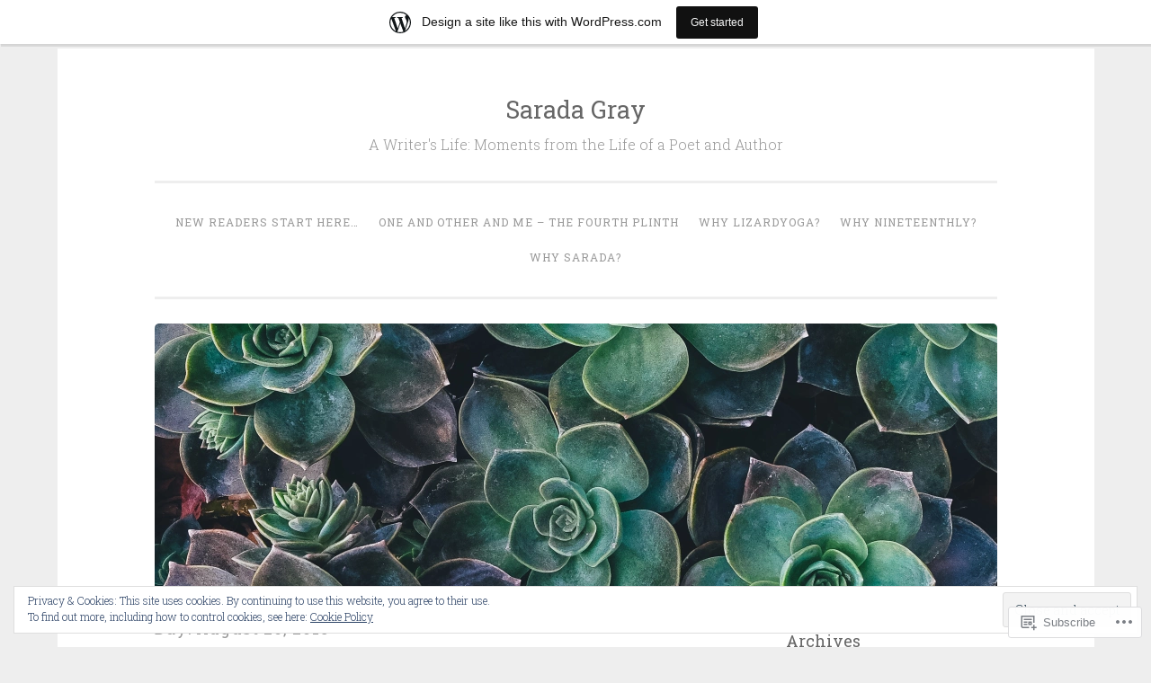

--- FILE ---
content_type: text/html; charset=UTF-8
request_url: https://lizardyoga.wordpress.com/2015/08/26/
body_size: 20663
content:
<!DOCTYPE html>
<html lang="en">
<head>
<meta charset="UTF-8">
<meta name="viewport" content="width=device-width, initial-scale=1">
<link rel="profile" href="http://gmpg.org/xfn/11">

<title>August 26, 2015 &#8211; Sarada Gray</title>
<meta name='robots' content='max-image-preview:large' />
<link rel='dns-prefetch' href='//s0.wp.com' />
<link rel='dns-prefetch' href='//fonts-api.wp.com' />
<link rel='dns-prefetch' href='//af.pubmine.com' />
<link rel="alternate" type="application/rss+xml" title="Sarada Gray &raquo; Feed" href="https://lizardyoga.wordpress.com/feed/" />
<link rel="alternate" type="application/rss+xml" title="Sarada Gray &raquo; Comments Feed" href="https://lizardyoga.wordpress.com/comments/feed/" />
	<script type="text/javascript">
		/* <![CDATA[ */
		function addLoadEvent(func) {
			var oldonload = window.onload;
			if (typeof window.onload != 'function') {
				window.onload = func;
			} else {
				window.onload = function () {
					oldonload();
					func();
				}
			}
		}
		/* ]]> */
	</script>
	<link crossorigin='anonymous' rel='stylesheet' id='all-css-0-1' href='/_static/??/wp-content/mu-plugins/widgets/eu-cookie-law/templates/style.css,/wp-content/blog-plugins/marketing-bar/css/marketing-bar.css?m=1761640963j&cssminify=yes' type='text/css' media='all' />
<style id='wp-emoji-styles-inline-css'>

	img.wp-smiley, img.emoji {
		display: inline !important;
		border: none !important;
		box-shadow: none !important;
		height: 1em !important;
		width: 1em !important;
		margin: 0 0.07em !important;
		vertical-align: -0.1em !important;
		background: none !important;
		padding: 0 !important;
	}
/*# sourceURL=wp-emoji-styles-inline-css */
</style>
<link crossorigin='anonymous' rel='stylesheet' id='all-css-2-1' href='/wp-content/plugins/gutenberg-core/v22.4.2/build/styles/block-library/style.min.css?m=1769608164i&cssminify=yes' type='text/css' media='all' />
<style id='wp-block-library-inline-css'>
.has-text-align-justify {
	text-align:justify;
}
.has-text-align-justify{text-align:justify;}

/*# sourceURL=wp-block-library-inline-css */
</style><style id='global-styles-inline-css'>
:root{--wp--preset--aspect-ratio--square: 1;--wp--preset--aspect-ratio--4-3: 4/3;--wp--preset--aspect-ratio--3-4: 3/4;--wp--preset--aspect-ratio--3-2: 3/2;--wp--preset--aspect-ratio--2-3: 2/3;--wp--preset--aspect-ratio--16-9: 16/9;--wp--preset--aspect-ratio--9-16: 9/16;--wp--preset--color--black: #000000;--wp--preset--color--cyan-bluish-gray: #abb8c3;--wp--preset--color--white: #fff;--wp--preset--color--pale-pink: #f78da7;--wp--preset--color--vivid-red: #cf2e2e;--wp--preset--color--luminous-vivid-orange: #ff6900;--wp--preset--color--luminous-vivid-amber: #fcb900;--wp--preset--color--light-green-cyan: #7bdcb5;--wp--preset--color--vivid-green-cyan: #00d084;--wp--preset--color--pale-cyan-blue: #8ed1fc;--wp--preset--color--vivid-cyan-blue: #0693e3;--wp--preset--color--vivid-purple: #9b51e0;--wp--preset--color--dark-green: #1c7c7c;--wp--preset--color--dark-gray: #666;--wp--preset--color--medium-gray: #999;--wp--preset--color--light-gray: #eee;--wp--preset--gradient--vivid-cyan-blue-to-vivid-purple: linear-gradient(135deg,rgb(6,147,227) 0%,rgb(155,81,224) 100%);--wp--preset--gradient--light-green-cyan-to-vivid-green-cyan: linear-gradient(135deg,rgb(122,220,180) 0%,rgb(0,208,130) 100%);--wp--preset--gradient--luminous-vivid-amber-to-luminous-vivid-orange: linear-gradient(135deg,rgb(252,185,0) 0%,rgb(255,105,0) 100%);--wp--preset--gradient--luminous-vivid-orange-to-vivid-red: linear-gradient(135deg,rgb(255,105,0) 0%,rgb(207,46,46) 100%);--wp--preset--gradient--very-light-gray-to-cyan-bluish-gray: linear-gradient(135deg,rgb(238,238,238) 0%,rgb(169,184,195) 100%);--wp--preset--gradient--cool-to-warm-spectrum: linear-gradient(135deg,rgb(74,234,220) 0%,rgb(151,120,209) 20%,rgb(207,42,186) 40%,rgb(238,44,130) 60%,rgb(251,105,98) 80%,rgb(254,248,76) 100%);--wp--preset--gradient--blush-light-purple: linear-gradient(135deg,rgb(255,206,236) 0%,rgb(152,150,240) 100%);--wp--preset--gradient--blush-bordeaux: linear-gradient(135deg,rgb(254,205,165) 0%,rgb(254,45,45) 50%,rgb(107,0,62) 100%);--wp--preset--gradient--luminous-dusk: linear-gradient(135deg,rgb(255,203,112) 0%,rgb(199,81,192) 50%,rgb(65,88,208) 100%);--wp--preset--gradient--pale-ocean: linear-gradient(135deg,rgb(255,245,203) 0%,rgb(182,227,212) 50%,rgb(51,167,181) 100%);--wp--preset--gradient--electric-grass: linear-gradient(135deg,rgb(202,248,128) 0%,rgb(113,206,126) 100%);--wp--preset--gradient--midnight: linear-gradient(135deg,rgb(2,3,129) 0%,rgb(40,116,252) 100%);--wp--preset--font-size--small: 13px;--wp--preset--font-size--medium: 20px;--wp--preset--font-size--large: 36px;--wp--preset--font-size--x-large: 42px;--wp--preset--font-family--albert-sans: 'Albert Sans', sans-serif;--wp--preset--font-family--alegreya: Alegreya, serif;--wp--preset--font-family--arvo: Arvo, serif;--wp--preset--font-family--bodoni-moda: 'Bodoni Moda', serif;--wp--preset--font-family--bricolage-grotesque: 'Bricolage Grotesque', sans-serif;--wp--preset--font-family--cabin: Cabin, sans-serif;--wp--preset--font-family--chivo: Chivo, sans-serif;--wp--preset--font-family--commissioner: Commissioner, sans-serif;--wp--preset--font-family--cormorant: Cormorant, serif;--wp--preset--font-family--courier-prime: 'Courier Prime', monospace;--wp--preset--font-family--crimson-pro: 'Crimson Pro', serif;--wp--preset--font-family--dm-mono: 'DM Mono', monospace;--wp--preset--font-family--dm-sans: 'DM Sans', sans-serif;--wp--preset--font-family--dm-serif-display: 'DM Serif Display', serif;--wp--preset--font-family--domine: Domine, serif;--wp--preset--font-family--eb-garamond: 'EB Garamond', serif;--wp--preset--font-family--epilogue: Epilogue, sans-serif;--wp--preset--font-family--fahkwang: Fahkwang, sans-serif;--wp--preset--font-family--figtree: Figtree, sans-serif;--wp--preset--font-family--fira-sans: 'Fira Sans', sans-serif;--wp--preset--font-family--fjalla-one: 'Fjalla One', sans-serif;--wp--preset--font-family--fraunces: Fraunces, serif;--wp--preset--font-family--gabarito: Gabarito, system-ui;--wp--preset--font-family--ibm-plex-mono: 'IBM Plex Mono', monospace;--wp--preset--font-family--ibm-plex-sans: 'IBM Plex Sans', sans-serif;--wp--preset--font-family--ibarra-real-nova: 'Ibarra Real Nova', serif;--wp--preset--font-family--instrument-serif: 'Instrument Serif', serif;--wp--preset--font-family--inter: Inter, sans-serif;--wp--preset--font-family--josefin-sans: 'Josefin Sans', sans-serif;--wp--preset--font-family--jost: Jost, sans-serif;--wp--preset--font-family--libre-baskerville: 'Libre Baskerville', serif;--wp--preset--font-family--libre-franklin: 'Libre Franklin', sans-serif;--wp--preset--font-family--literata: Literata, serif;--wp--preset--font-family--lora: Lora, serif;--wp--preset--font-family--merriweather: Merriweather, serif;--wp--preset--font-family--montserrat: Montserrat, sans-serif;--wp--preset--font-family--newsreader: Newsreader, serif;--wp--preset--font-family--noto-sans-mono: 'Noto Sans Mono', sans-serif;--wp--preset--font-family--nunito: Nunito, sans-serif;--wp--preset--font-family--open-sans: 'Open Sans', sans-serif;--wp--preset--font-family--overpass: Overpass, sans-serif;--wp--preset--font-family--pt-serif: 'PT Serif', serif;--wp--preset--font-family--petrona: Petrona, serif;--wp--preset--font-family--piazzolla: Piazzolla, serif;--wp--preset--font-family--playfair-display: 'Playfair Display', serif;--wp--preset--font-family--plus-jakarta-sans: 'Plus Jakarta Sans', sans-serif;--wp--preset--font-family--poppins: Poppins, sans-serif;--wp--preset--font-family--raleway: Raleway, sans-serif;--wp--preset--font-family--roboto: Roboto, sans-serif;--wp--preset--font-family--roboto-slab: 'Roboto Slab', serif;--wp--preset--font-family--rubik: Rubik, sans-serif;--wp--preset--font-family--rufina: Rufina, serif;--wp--preset--font-family--sora: Sora, sans-serif;--wp--preset--font-family--source-sans-3: 'Source Sans 3', sans-serif;--wp--preset--font-family--source-serif-4: 'Source Serif 4', serif;--wp--preset--font-family--space-mono: 'Space Mono', monospace;--wp--preset--font-family--syne: Syne, sans-serif;--wp--preset--font-family--texturina: Texturina, serif;--wp--preset--font-family--urbanist: Urbanist, sans-serif;--wp--preset--font-family--work-sans: 'Work Sans', sans-serif;--wp--preset--spacing--20: 0.44rem;--wp--preset--spacing--30: 0.67rem;--wp--preset--spacing--40: 1rem;--wp--preset--spacing--50: 1.5rem;--wp--preset--spacing--60: 2.25rem;--wp--preset--spacing--70: 3.38rem;--wp--preset--spacing--80: 5.06rem;--wp--preset--shadow--natural: 6px 6px 9px rgba(0, 0, 0, 0.2);--wp--preset--shadow--deep: 12px 12px 50px rgba(0, 0, 0, 0.4);--wp--preset--shadow--sharp: 6px 6px 0px rgba(0, 0, 0, 0.2);--wp--preset--shadow--outlined: 6px 6px 0px -3px rgb(255, 255, 255), 6px 6px rgb(0, 0, 0);--wp--preset--shadow--crisp: 6px 6px 0px rgb(0, 0, 0);}:where(body) { margin: 0; }:where(.is-layout-flex){gap: 0.5em;}:where(.is-layout-grid){gap: 0.5em;}body .is-layout-flex{display: flex;}.is-layout-flex{flex-wrap: wrap;align-items: center;}.is-layout-flex > :is(*, div){margin: 0;}body .is-layout-grid{display: grid;}.is-layout-grid > :is(*, div){margin: 0;}body{padding-top: 0px;padding-right: 0px;padding-bottom: 0px;padding-left: 0px;}:root :where(.wp-element-button, .wp-block-button__link){background-color: #32373c;border-width: 0;color: #fff;font-family: inherit;font-size: inherit;font-style: inherit;font-weight: inherit;letter-spacing: inherit;line-height: inherit;padding-top: calc(0.667em + 2px);padding-right: calc(1.333em + 2px);padding-bottom: calc(0.667em + 2px);padding-left: calc(1.333em + 2px);text-decoration: none;text-transform: inherit;}.has-black-color{color: var(--wp--preset--color--black) !important;}.has-cyan-bluish-gray-color{color: var(--wp--preset--color--cyan-bluish-gray) !important;}.has-white-color{color: var(--wp--preset--color--white) !important;}.has-pale-pink-color{color: var(--wp--preset--color--pale-pink) !important;}.has-vivid-red-color{color: var(--wp--preset--color--vivid-red) !important;}.has-luminous-vivid-orange-color{color: var(--wp--preset--color--luminous-vivid-orange) !important;}.has-luminous-vivid-amber-color{color: var(--wp--preset--color--luminous-vivid-amber) !important;}.has-light-green-cyan-color{color: var(--wp--preset--color--light-green-cyan) !important;}.has-vivid-green-cyan-color{color: var(--wp--preset--color--vivid-green-cyan) !important;}.has-pale-cyan-blue-color{color: var(--wp--preset--color--pale-cyan-blue) !important;}.has-vivid-cyan-blue-color{color: var(--wp--preset--color--vivid-cyan-blue) !important;}.has-vivid-purple-color{color: var(--wp--preset--color--vivid-purple) !important;}.has-dark-green-color{color: var(--wp--preset--color--dark-green) !important;}.has-dark-gray-color{color: var(--wp--preset--color--dark-gray) !important;}.has-medium-gray-color{color: var(--wp--preset--color--medium-gray) !important;}.has-light-gray-color{color: var(--wp--preset--color--light-gray) !important;}.has-black-background-color{background-color: var(--wp--preset--color--black) !important;}.has-cyan-bluish-gray-background-color{background-color: var(--wp--preset--color--cyan-bluish-gray) !important;}.has-white-background-color{background-color: var(--wp--preset--color--white) !important;}.has-pale-pink-background-color{background-color: var(--wp--preset--color--pale-pink) !important;}.has-vivid-red-background-color{background-color: var(--wp--preset--color--vivid-red) !important;}.has-luminous-vivid-orange-background-color{background-color: var(--wp--preset--color--luminous-vivid-orange) !important;}.has-luminous-vivid-amber-background-color{background-color: var(--wp--preset--color--luminous-vivid-amber) !important;}.has-light-green-cyan-background-color{background-color: var(--wp--preset--color--light-green-cyan) !important;}.has-vivid-green-cyan-background-color{background-color: var(--wp--preset--color--vivid-green-cyan) !important;}.has-pale-cyan-blue-background-color{background-color: var(--wp--preset--color--pale-cyan-blue) !important;}.has-vivid-cyan-blue-background-color{background-color: var(--wp--preset--color--vivid-cyan-blue) !important;}.has-vivid-purple-background-color{background-color: var(--wp--preset--color--vivid-purple) !important;}.has-dark-green-background-color{background-color: var(--wp--preset--color--dark-green) !important;}.has-dark-gray-background-color{background-color: var(--wp--preset--color--dark-gray) !important;}.has-medium-gray-background-color{background-color: var(--wp--preset--color--medium-gray) !important;}.has-light-gray-background-color{background-color: var(--wp--preset--color--light-gray) !important;}.has-black-border-color{border-color: var(--wp--preset--color--black) !important;}.has-cyan-bluish-gray-border-color{border-color: var(--wp--preset--color--cyan-bluish-gray) !important;}.has-white-border-color{border-color: var(--wp--preset--color--white) !important;}.has-pale-pink-border-color{border-color: var(--wp--preset--color--pale-pink) !important;}.has-vivid-red-border-color{border-color: var(--wp--preset--color--vivid-red) !important;}.has-luminous-vivid-orange-border-color{border-color: var(--wp--preset--color--luminous-vivid-orange) !important;}.has-luminous-vivid-amber-border-color{border-color: var(--wp--preset--color--luminous-vivid-amber) !important;}.has-light-green-cyan-border-color{border-color: var(--wp--preset--color--light-green-cyan) !important;}.has-vivid-green-cyan-border-color{border-color: var(--wp--preset--color--vivid-green-cyan) !important;}.has-pale-cyan-blue-border-color{border-color: var(--wp--preset--color--pale-cyan-blue) !important;}.has-vivid-cyan-blue-border-color{border-color: var(--wp--preset--color--vivid-cyan-blue) !important;}.has-vivid-purple-border-color{border-color: var(--wp--preset--color--vivid-purple) !important;}.has-dark-green-border-color{border-color: var(--wp--preset--color--dark-green) !important;}.has-dark-gray-border-color{border-color: var(--wp--preset--color--dark-gray) !important;}.has-medium-gray-border-color{border-color: var(--wp--preset--color--medium-gray) !important;}.has-light-gray-border-color{border-color: var(--wp--preset--color--light-gray) !important;}.has-vivid-cyan-blue-to-vivid-purple-gradient-background{background: var(--wp--preset--gradient--vivid-cyan-blue-to-vivid-purple) !important;}.has-light-green-cyan-to-vivid-green-cyan-gradient-background{background: var(--wp--preset--gradient--light-green-cyan-to-vivid-green-cyan) !important;}.has-luminous-vivid-amber-to-luminous-vivid-orange-gradient-background{background: var(--wp--preset--gradient--luminous-vivid-amber-to-luminous-vivid-orange) !important;}.has-luminous-vivid-orange-to-vivid-red-gradient-background{background: var(--wp--preset--gradient--luminous-vivid-orange-to-vivid-red) !important;}.has-very-light-gray-to-cyan-bluish-gray-gradient-background{background: var(--wp--preset--gradient--very-light-gray-to-cyan-bluish-gray) !important;}.has-cool-to-warm-spectrum-gradient-background{background: var(--wp--preset--gradient--cool-to-warm-spectrum) !important;}.has-blush-light-purple-gradient-background{background: var(--wp--preset--gradient--blush-light-purple) !important;}.has-blush-bordeaux-gradient-background{background: var(--wp--preset--gradient--blush-bordeaux) !important;}.has-luminous-dusk-gradient-background{background: var(--wp--preset--gradient--luminous-dusk) !important;}.has-pale-ocean-gradient-background{background: var(--wp--preset--gradient--pale-ocean) !important;}.has-electric-grass-gradient-background{background: var(--wp--preset--gradient--electric-grass) !important;}.has-midnight-gradient-background{background: var(--wp--preset--gradient--midnight) !important;}.has-small-font-size{font-size: var(--wp--preset--font-size--small) !important;}.has-medium-font-size{font-size: var(--wp--preset--font-size--medium) !important;}.has-large-font-size{font-size: var(--wp--preset--font-size--large) !important;}.has-x-large-font-size{font-size: var(--wp--preset--font-size--x-large) !important;}.has-albert-sans-font-family{font-family: var(--wp--preset--font-family--albert-sans) !important;}.has-alegreya-font-family{font-family: var(--wp--preset--font-family--alegreya) !important;}.has-arvo-font-family{font-family: var(--wp--preset--font-family--arvo) !important;}.has-bodoni-moda-font-family{font-family: var(--wp--preset--font-family--bodoni-moda) !important;}.has-bricolage-grotesque-font-family{font-family: var(--wp--preset--font-family--bricolage-grotesque) !important;}.has-cabin-font-family{font-family: var(--wp--preset--font-family--cabin) !important;}.has-chivo-font-family{font-family: var(--wp--preset--font-family--chivo) !important;}.has-commissioner-font-family{font-family: var(--wp--preset--font-family--commissioner) !important;}.has-cormorant-font-family{font-family: var(--wp--preset--font-family--cormorant) !important;}.has-courier-prime-font-family{font-family: var(--wp--preset--font-family--courier-prime) !important;}.has-crimson-pro-font-family{font-family: var(--wp--preset--font-family--crimson-pro) !important;}.has-dm-mono-font-family{font-family: var(--wp--preset--font-family--dm-mono) !important;}.has-dm-sans-font-family{font-family: var(--wp--preset--font-family--dm-sans) !important;}.has-dm-serif-display-font-family{font-family: var(--wp--preset--font-family--dm-serif-display) !important;}.has-domine-font-family{font-family: var(--wp--preset--font-family--domine) !important;}.has-eb-garamond-font-family{font-family: var(--wp--preset--font-family--eb-garamond) !important;}.has-epilogue-font-family{font-family: var(--wp--preset--font-family--epilogue) !important;}.has-fahkwang-font-family{font-family: var(--wp--preset--font-family--fahkwang) !important;}.has-figtree-font-family{font-family: var(--wp--preset--font-family--figtree) !important;}.has-fira-sans-font-family{font-family: var(--wp--preset--font-family--fira-sans) !important;}.has-fjalla-one-font-family{font-family: var(--wp--preset--font-family--fjalla-one) !important;}.has-fraunces-font-family{font-family: var(--wp--preset--font-family--fraunces) !important;}.has-gabarito-font-family{font-family: var(--wp--preset--font-family--gabarito) !important;}.has-ibm-plex-mono-font-family{font-family: var(--wp--preset--font-family--ibm-plex-mono) !important;}.has-ibm-plex-sans-font-family{font-family: var(--wp--preset--font-family--ibm-plex-sans) !important;}.has-ibarra-real-nova-font-family{font-family: var(--wp--preset--font-family--ibarra-real-nova) !important;}.has-instrument-serif-font-family{font-family: var(--wp--preset--font-family--instrument-serif) !important;}.has-inter-font-family{font-family: var(--wp--preset--font-family--inter) !important;}.has-josefin-sans-font-family{font-family: var(--wp--preset--font-family--josefin-sans) !important;}.has-jost-font-family{font-family: var(--wp--preset--font-family--jost) !important;}.has-libre-baskerville-font-family{font-family: var(--wp--preset--font-family--libre-baskerville) !important;}.has-libre-franklin-font-family{font-family: var(--wp--preset--font-family--libre-franklin) !important;}.has-literata-font-family{font-family: var(--wp--preset--font-family--literata) !important;}.has-lora-font-family{font-family: var(--wp--preset--font-family--lora) !important;}.has-merriweather-font-family{font-family: var(--wp--preset--font-family--merriweather) !important;}.has-montserrat-font-family{font-family: var(--wp--preset--font-family--montserrat) !important;}.has-newsreader-font-family{font-family: var(--wp--preset--font-family--newsreader) !important;}.has-noto-sans-mono-font-family{font-family: var(--wp--preset--font-family--noto-sans-mono) !important;}.has-nunito-font-family{font-family: var(--wp--preset--font-family--nunito) !important;}.has-open-sans-font-family{font-family: var(--wp--preset--font-family--open-sans) !important;}.has-overpass-font-family{font-family: var(--wp--preset--font-family--overpass) !important;}.has-pt-serif-font-family{font-family: var(--wp--preset--font-family--pt-serif) !important;}.has-petrona-font-family{font-family: var(--wp--preset--font-family--petrona) !important;}.has-piazzolla-font-family{font-family: var(--wp--preset--font-family--piazzolla) !important;}.has-playfair-display-font-family{font-family: var(--wp--preset--font-family--playfair-display) !important;}.has-plus-jakarta-sans-font-family{font-family: var(--wp--preset--font-family--plus-jakarta-sans) !important;}.has-poppins-font-family{font-family: var(--wp--preset--font-family--poppins) !important;}.has-raleway-font-family{font-family: var(--wp--preset--font-family--raleway) !important;}.has-roboto-font-family{font-family: var(--wp--preset--font-family--roboto) !important;}.has-roboto-slab-font-family{font-family: var(--wp--preset--font-family--roboto-slab) !important;}.has-rubik-font-family{font-family: var(--wp--preset--font-family--rubik) !important;}.has-rufina-font-family{font-family: var(--wp--preset--font-family--rufina) !important;}.has-sora-font-family{font-family: var(--wp--preset--font-family--sora) !important;}.has-source-sans-3-font-family{font-family: var(--wp--preset--font-family--source-sans-3) !important;}.has-source-serif-4-font-family{font-family: var(--wp--preset--font-family--source-serif-4) !important;}.has-space-mono-font-family{font-family: var(--wp--preset--font-family--space-mono) !important;}.has-syne-font-family{font-family: var(--wp--preset--font-family--syne) !important;}.has-texturina-font-family{font-family: var(--wp--preset--font-family--texturina) !important;}.has-urbanist-font-family{font-family: var(--wp--preset--font-family--urbanist) !important;}.has-work-sans-font-family{font-family: var(--wp--preset--font-family--work-sans) !important;}
/*# sourceURL=global-styles-inline-css */
</style>

<style id='classic-theme-styles-inline-css'>
.wp-block-button__link{background-color:#32373c;border-radius:9999px;box-shadow:none;color:#fff;font-size:1.125em;padding:calc(.667em + 2px) calc(1.333em + 2px);text-decoration:none}.wp-block-file__button{background:#32373c;color:#fff}.wp-block-accordion-heading{margin:0}.wp-block-accordion-heading__toggle{background-color:inherit!important;color:inherit!important}.wp-block-accordion-heading__toggle:not(:focus-visible){outline:none}.wp-block-accordion-heading__toggle:focus,.wp-block-accordion-heading__toggle:hover{background-color:inherit!important;border:none;box-shadow:none;color:inherit;padding:var(--wp--preset--spacing--20,1em) 0;text-decoration:none}.wp-block-accordion-heading__toggle:focus-visible{outline:auto;outline-offset:0}
/*# sourceURL=/wp-content/plugins/gutenberg-core/v22.4.2/build/styles/block-library/classic.min.css */
</style>
<link crossorigin='anonymous' rel='stylesheet' id='all-css-4-1' href='/_static/??-eJx9j9EKwjAMRX/INHQbOh/Eb1m74KpNV5rW4d9bEaYw9CUPl3PuJbhEsHPIFDJGXy4uCNrZ+NneBBule6VBHEdPkOiuOhyd5JUAyQ9Pyors8KuIC3y6EtWc45BfBNPoBvLEFfunLbE6YExMJAL1sisMeaqibLx3jLEYjBTEpiHbCRqsHFaftku/jPWdM5/0odP7Y9u2/fUJSdlrbg==&cssminify=yes' type='text/css' media='all' />
<link rel='stylesheet' id='penscratch-2-fonts-css' href='https://fonts-api.wp.com/css?family=Roboto+Slab%3A300%2C400%2C700&#038;subset=latin%2Clatin-ext' media='all' />
<link crossorigin='anonymous' rel='stylesheet' id='all-css-6-1' href='/_static/??-eJyNjkEOwjAMBD+Ecamq3BBvSS2TBhInil1V/T2BC0JIiNvOYXYXtwpUxFgMbeHMinWdsbIoNW+0wIikinMqdNdjjwf8Q4lCqLYnhq1SyV9eXqGmNURRbNy7Q4/hNfTGX1LgAv2Rt1jkA+CafGxP9ZLPJ+eGYXRumm4PhIlVaQ==&cssminify=yes' type='text/css' media='all' />
<link crossorigin='anonymous' rel='stylesheet' id='print-css-7-1' href='/wp-content/mu-plugins/global-print/global-print.css?m=1465851035i&cssminify=yes' type='text/css' media='print' />
<style id='jetpack-global-styles-frontend-style-inline-css'>
:root { --font-headings: unset; --font-base: unset; --font-headings-default: -apple-system,BlinkMacSystemFont,"Segoe UI",Roboto,Oxygen-Sans,Ubuntu,Cantarell,"Helvetica Neue",sans-serif; --font-base-default: -apple-system,BlinkMacSystemFont,"Segoe UI",Roboto,Oxygen-Sans,Ubuntu,Cantarell,"Helvetica Neue",sans-serif;}
/*# sourceURL=jetpack-global-styles-frontend-style-inline-css */
</style>
<link crossorigin='anonymous' rel='stylesheet' id='all-css-10-1' href='/wp-content/themes/h4/global.css?m=1420737423i&cssminify=yes' type='text/css' media='all' />
<script type="text/javascript" id="wpcom-actionbar-placeholder-js-extra">
/* <![CDATA[ */
var actionbardata = {"siteID":"3740998","postID":"0","siteURL":"https://lizardyoga.wordpress.com","xhrURL":"https://lizardyoga.wordpress.com/wp-admin/admin-ajax.php","nonce":"dacdd0c4a2","isLoggedIn":"","statusMessage":"","subsEmailDefault":"instantly","proxyScriptUrl":"https://s0.wp.com/wp-content/js/wpcom-proxy-request.js?m=1513050504i&amp;ver=20211021","i18n":{"followedText":"New posts from this site will now appear in your \u003Ca href=\"https://wordpress.com/reader\"\u003EReader\u003C/a\u003E","foldBar":"Collapse this bar","unfoldBar":"Expand this bar","shortLinkCopied":"Shortlink copied to clipboard."}};
//# sourceURL=wpcom-actionbar-placeholder-js-extra
/* ]]> */
</script>
<script type="text/javascript" id="jetpack-mu-wpcom-settings-js-before">
/* <![CDATA[ */
var JETPACK_MU_WPCOM_SETTINGS = {"assetsUrl":"https://s0.wp.com/wp-content/mu-plugins/jetpack-mu-wpcom-plugin/sun/jetpack_vendor/automattic/jetpack-mu-wpcom/src/build/"};
//# sourceURL=jetpack-mu-wpcom-settings-js-before
/* ]]> */
</script>
<script crossorigin='anonymous' type='text/javascript'  src='/_static/??/wp-content/js/rlt-proxy.js,/wp-content/blog-plugins/wordads-classes/js/cmp/v2/cmp-non-gdpr.js?m=1720530689j'></script>
<script type="text/javascript" id="rlt-proxy-js-after">
/* <![CDATA[ */
	rltInitialize( {"token":null,"iframeOrigins":["https:\/\/widgets.wp.com"]} );
//# sourceURL=rlt-proxy-js-after
/* ]]> */
</script>
<link rel="EditURI" type="application/rsd+xml" title="RSD" href="https://lizardyoga.wordpress.com/xmlrpc.php?rsd" />
<meta name="generator" content="WordPress.com" />

<!-- Jetpack Open Graph Tags -->
<meta property="og:type" content="website" />
<meta property="og:title" content="August 26, 2015 &#8211; Sarada Gray" />
<meta property="og:site_name" content="Sarada Gray" />
<meta property="og:image" content="https://lizardyoga.wordpress.com/wp-content/uploads/2018/04/cropped-img_04631.jpg?w=200" />
<meta property="og:image:width" content="200" />
<meta property="og:image:height" content="200" />
<meta property="og:image:alt" content="" />
<meta property="og:locale" content="en_US" />
<meta property="fb:app_id" content="249643311490" />

<!-- End Jetpack Open Graph Tags -->
<link rel='openid.server' href='https://lizardyoga.wordpress.com/?openidserver=1' />
<link rel='openid.delegate' href='https://lizardyoga.wordpress.com/' />
<link rel="search" type="application/opensearchdescription+xml" href="https://lizardyoga.wordpress.com/osd.xml" title="Sarada Gray" />
<link rel="search" type="application/opensearchdescription+xml" href="https://s1.wp.com/opensearch.xml" title="WordPress.com" />
<meta name="description" content="1 post published by Sarada Gray on August 26, 2015" />
<script type="text/javascript">
/* <![CDATA[ */
var wa_client = {}; wa_client.cmd = []; wa_client.config = { 'blog_id': 3740998, 'blog_language': 'en', 'is_wordads': false, 'hosting_type': 0, 'afp_account_id': null, 'afp_host_id': 5038568878849053, 'theme': 'pub/penscratch-2', '_': { 'title': 'Advertisement', 'privacy_settings': 'Privacy Settings' }, 'formats': [ 'belowpost', 'bottom_sticky', 'sidebar_sticky_right', 'sidebar', 'gutenberg_rectangle', 'gutenberg_leaderboard', 'gutenberg_mobile_leaderboard', 'gutenberg_skyscraper' ] };
/* ]]> */
</script>
		<script type="text/javascript">

			window.doNotSellCallback = function() {

				var linkElements = [
					'a[href="https://wordpress.com/?ref=footer_blog"]',
					'a[href="https://wordpress.com/?ref=footer_website"]',
					'a[href="https://wordpress.com/?ref=vertical_footer"]',
					'a[href^="https://wordpress.com/?ref=footer_segment_"]',
				].join(',');

				var dnsLink = document.createElement( 'a' );
				dnsLink.href = 'https://wordpress.com/advertising-program-optout/';
				dnsLink.classList.add( 'do-not-sell-link' );
				dnsLink.rel = 'nofollow';
				dnsLink.style.marginLeft = '0.5em';
				dnsLink.textContent = 'Do Not Sell or Share My Personal Information';

				var creditLinks = document.querySelectorAll( linkElements );

				if ( 0 === creditLinks.length ) {
					return false;
				}

				Array.prototype.forEach.call( creditLinks, function( el ) {
					el.insertAdjacentElement( 'afterend', dnsLink );
				});

				return true;
			};

		</script>
		<link rel="icon" href="https://lizardyoga.wordpress.com/wp-content/uploads/2018/04/cropped-img_04631.jpg?w=32" sizes="32x32" />
<link rel="icon" href="https://lizardyoga.wordpress.com/wp-content/uploads/2018/04/cropped-img_04631.jpg?w=192" sizes="192x192" />
<link rel="apple-touch-icon" href="https://lizardyoga.wordpress.com/wp-content/uploads/2018/04/cropped-img_04631.jpg?w=180" />
<meta name="msapplication-TileImage" content="https://lizardyoga.wordpress.com/wp-content/uploads/2018/04/cropped-img_04631.jpg?w=270" />
<script type="text/javascript">
	window.google_analytics_uacct = "UA-52447-2";
</script>

<script type="text/javascript">
	var _gaq = _gaq || [];
	_gaq.push(['_setAccount', 'UA-52447-2']);
	_gaq.push(['_gat._anonymizeIp']);
	_gaq.push(['_setDomainName', 'wordpress.com']);
	_gaq.push(['_initData']);
	_gaq.push(['_trackPageview']);

	(function() {
		var ga = document.createElement('script'); ga.type = 'text/javascript'; ga.async = true;
		ga.src = ('https:' == document.location.protocol ? 'https://ssl' : 'http://www') + '.google-analytics.com/ga.js';
		(document.getElementsByTagName('head')[0] || document.getElementsByTagName('body')[0]).appendChild(ga);
	})();
</script>
</head>

<body class="archive date wp-embed-responsive wp-theme-pubpenscratch-2 customizer-styles-applied jetpack-reblog-enabled has-marketing-bar has-marketing-bar-theme-penscratch-2">
<div id="page" class="hfeed site">
	<a class="skip-link screen-reader-text" href="#content">Skip to content</a>
	<header id="masthead" class="site-header" role="banner">
		<div class="site-branding">
							<p class="site-title"><a href="https://lizardyoga.wordpress.com/" rel="home">Sarada Gray</a></p>
							<p class="site-description">A Writer&#039;s Life: Moments from the Life of a Poet and Author</p>
					</div>

		<nav id="site-navigation" class="main-navigation" role="navigation">
			<button class="menu-toggle">
				<svg xmlns="http://www.w3.org/2000/svg" viewBox="0 0 16 16"><rect x="0" fill="none" width="16" height="16"/><g><path id="menu-icon" d="M0 14h16v-2H0v2zM0 2v2h16V2H0zm0 7h16V7H0v2z"/></g></svg>
				Menu			</button>
			<div class="menu"><ul>
<li class="page_item page-item-687"><a href="https://lizardyoga.wordpress.com/who-am-i-what-am-i-where-am-i/">New Readers Start&nbsp;Here&#8230;</a></li>
<li class="page_item page-item-1462"><a href="https://lizardyoga.wordpress.com/one-and-other-and-me-the-fourth-plinth/">One and Other and Me &#8211; the Fourth&nbsp;Plinth</a></li>
<li class="page_item page-item-653"><a href="https://lizardyoga.wordpress.com/why-lizardyoga/">Why Lizardyoga?</a></li>
<li class="page_item page-item-1903"><a href="https://lizardyoga.wordpress.com/why-nineteenthly/">Why Nineteenthly?</a></li>
<li class="page_item page-item-733"><a href="https://lizardyoga.wordpress.com/why-sarada/">Why Sarada?</a></li>
</ul></div>
		</nav><!-- #site-navigation -->
	</header><!-- #masthead -->

	<div id="content" class="site-content">
					<a href="https://lizardyoga.wordpress.com/" rel="home">
				<img class="custom-header" src="https://defaultcustomheadersdata.files.wordpress.com/2016/07/succulents.jpg?resize=937,300" width="937" height="300" alt="">
			</a>
		
	<section id="primary" class="content-area">
		<main id="main" class="site-main" role="main">

		
			<header class="page-header">
				<h1 class="page-title">Day: <span>August 26, 2015</span></h1>			</header><!-- .page-header -->

			
				
					
<article id="post-8969" class="post-8969 post type-post status-publish format-standard hentry category-friends-and-family tag-blythburgh-church tag-cathedral-of-the-marshes tag-flood-level-1953 tag-lighthouse tag-southwold">
	<header class="entry-header">
		<h1 class="entry-title"><a href="https://lizardyoga.wordpress.com/2015/08/26/but-what-is-southwold/" rel="bookmark">But What IS&nbsp;Southwold?</a></h1>	</header><!-- .entry-header -->
				<div class="entry-meta">
			<span class="posted-on"><a href="https://lizardyoga.wordpress.com/2015/08/26/but-what-is-southwold/" rel="bookmark"><time class="entry-date published" datetime="2015-08-26T13:45:39+00:00">August 26, 2015</time><time class="updated" datetime="2015-08-26T13:45:43+00:00">August 26, 2015</time></a></span><span class="byline"><span class="author vcard"><span class="sep"> ~ </span><a class="url fn n" href="https://lizardyoga.wordpress.com/author/lizardyoga/">Sarada Gray</a></span></span>			<span class="sep"> ~ </span><span class="comments-link"><a href="https://lizardyoga.wordpress.com/2015/08/26/but-what-is-southwold/#respond">Leave a comment</a></span>					</div><!-- .entry-meta -->
				<div class="entry-content">
		<p>Let me try to convey to you in words some image of what Southwold is like.  Best described as a teenager&#8217;s nightmare, it was actually filmed as such in &#8216;East of Ipswich,&#8217; a TV drama by Michael Palin.  Nothing happens in Southwold: there are no discos or clubs, no cinemas except a tiny one which I shall describe later; no loud, happening pubs, no wild parties or barbecues on the beach or mad cruises or water-skiing or anything!  It is dull, dull, dull &#8211; and I love it.</p>
<p>How do I love it?  Let me count the ways.  I love it for its triangularity.  Even though this cost me a lot of problems because I couldn&#8217;t get a mental map of it into my head, because of the wobbliness of the coast the sea seems to be at the end of every street, unlike most coastal towns where the sea is at one end; even so it&#8217;s three-sidedness is very attractive.  The triangular greens were originally fire-breaks after the town was destroyed by fire.  In fact it&#8217;s practically Biblical, what&#8217;s happened to it because it was nearly destroyed by flood in 1953, as was so much of that coast.  There&#8217;s a mark where the water reached and when you consider how far down the beach is, that&#8217;s really quite sobering.</p>
<p>The picture below is outside the Harbour Pub, but there&#8217;s another in the town.</p>
<p><img src="https://scontent.xx.fbcdn.net/hphotos-xap1/t31.0-8/p180x540/1493395_10204602045757586_7673711334797586774_o.jpg" alt="" /></p>
<p>There are no supermarkets besides a Co-op; and lots of small independent shops &#8211; greengrocer&#8217;s, delis, bookshops and clothes shops.  And the beer is of course superb; but added to all this is the sheer niceness of the people.  Everyone speaks, everyone says hello, everyone is considerate and polite, and the traffic (what there is of it) goes at a sedate twenty miles an hour.</p>
<p>And here is a picture of the massive Blythburgh church, the so-called Cathedral of the Marshes:</p>
<p><img src="https://scontent.xx.fbcdn.net/hphotos-xpt1/t31.0-8/11703351_10204594857257878_7958383423873431113_o.jpg" alt="" /></p>
<p>That figure just entering it is me.</p>
<p>And this is what it&#8217;s like inside:</p>
<p><img src="https://scontent.xx.fbcdn.net/hphotos-xpf1/t31.0-8/p180x540/10012789_10204594856937870_6771129584956853163_o.jpg" alt="" /></p>
<p>Southwold itself has a lighthouse which is still working (I could see it when I woke in the night, casting a ghostly light on the water).  I was surprised by this as most boats have all kinds of electronic navigational equipment nowadays, but there it is.  The lighthouse is visible from all over town, except when you&#8217;re near it: I was a few yards away when I was asked by two women if I knew where it was!</p>
<p>Our little flat was just over the road from the sea.  Here you can see Peter demonstrating just how visible the lighthouse was.</p>
<p><img src="https://scontent.xx.fbcdn.net/hphotos-xpf1/t31.0-8/p720x720/11241020_10204573758090412_4573536622579080174_o.jpg" alt="" /></p>
<p>Kirk out</p>
			</div><!-- .entry-content -->
	</article><!-- #post-## -->

				
				
		
		</main><!-- #main -->
	</section><!-- #primary -->


	<div id="secondary" class="widget-area" role="complementary">
		<aside id="archives-3" class="widget widget_archive"><h1 class="widget-title">Archives</h1>		<label class="screen-reader-text" for="archives-dropdown-3">Archives</label>
		<select id="archives-dropdown-3" name="archive-dropdown">
			
			<option value="">Select Month</option>
				<option value='https://lizardyoga.wordpress.com/2026/01/'> January 2026 &nbsp;(21)</option>
	<option value='https://lizardyoga.wordpress.com/2025/12/'> December 2025 &nbsp;(18)</option>
	<option value='https://lizardyoga.wordpress.com/2025/11/'> November 2025 &nbsp;(22)</option>
	<option value='https://lizardyoga.wordpress.com/2025/10/'> October 2025 &nbsp;(22)</option>
	<option value='https://lizardyoga.wordpress.com/2025/09/'> September 2025 &nbsp;(20)</option>
	<option value='https://lizardyoga.wordpress.com/2025/08/'> August 2025 &nbsp;(5)</option>
	<option value='https://lizardyoga.wordpress.com/2025/07/'> July 2025 &nbsp;(26)</option>
	<option value='https://lizardyoga.wordpress.com/2025/06/'> June 2025 &nbsp;(19)</option>
	<option value='https://lizardyoga.wordpress.com/2025/05/'> May 2025 &nbsp;(20)</option>
	<option value='https://lizardyoga.wordpress.com/2025/04/'> April 2025 &nbsp;(20)</option>
	<option value='https://lizardyoga.wordpress.com/2025/03/'> March 2025 &nbsp;(24)</option>
	<option value='https://lizardyoga.wordpress.com/2025/02/'> February 2025 &nbsp;(22)</option>
	<option value='https://lizardyoga.wordpress.com/2025/01/'> January 2025 &nbsp;(13)</option>
	<option value='https://lizardyoga.wordpress.com/2024/12/'> December 2024 &nbsp;(19)</option>
	<option value='https://lizardyoga.wordpress.com/2024/11/'> November 2024 &nbsp;(25)</option>
	<option value='https://lizardyoga.wordpress.com/2024/10/'> October 2024 &nbsp;(21)</option>
	<option value='https://lizardyoga.wordpress.com/2024/09/'> September 2024 &nbsp;(20)</option>
	<option value='https://lizardyoga.wordpress.com/2024/08/'> August 2024 &nbsp;(2)</option>
	<option value='https://lizardyoga.wordpress.com/2024/07/'> July 2024 &nbsp;(26)</option>
	<option value='https://lizardyoga.wordpress.com/2024/06/'> June 2024 &nbsp;(23)</option>
	<option value='https://lizardyoga.wordpress.com/2024/05/'> May 2024 &nbsp;(15)</option>
	<option value='https://lizardyoga.wordpress.com/2024/04/'> April 2024 &nbsp;(13)</option>
	<option value='https://lizardyoga.wordpress.com/2024/03/'> March 2024 &nbsp;(26)</option>
	<option value='https://lizardyoga.wordpress.com/2024/02/'> February 2024 &nbsp;(16)</option>
	<option value='https://lizardyoga.wordpress.com/2024/01/'> January 2024 &nbsp;(21)</option>
	<option value='https://lizardyoga.wordpress.com/2023/12/'> December 2023 &nbsp;(12)</option>
	<option value='https://lizardyoga.wordpress.com/2023/11/'> November 2023 &nbsp;(15)</option>
	<option value='https://lizardyoga.wordpress.com/2023/10/'> October 2023 &nbsp;(15)</option>
	<option value='https://lizardyoga.wordpress.com/2023/09/'> September 2023 &nbsp;(13)</option>
	<option value='https://lizardyoga.wordpress.com/2023/08/'> August 2023 &nbsp;(1)</option>
	<option value='https://lizardyoga.wordpress.com/2023/07/'> July 2023 &nbsp;(7)</option>
	<option value='https://lizardyoga.wordpress.com/2023/06/'> June 2023 &nbsp;(25)</option>
	<option value='https://lizardyoga.wordpress.com/2023/05/'> May 2023 &nbsp;(27)</option>
	<option value='https://lizardyoga.wordpress.com/2023/04/'> April 2023 &nbsp;(24)</option>
	<option value='https://lizardyoga.wordpress.com/2023/03/'> March 2023 &nbsp;(17)</option>
	<option value='https://lizardyoga.wordpress.com/2023/02/'> February 2023 &nbsp;(3)</option>
	<option value='https://lizardyoga.wordpress.com/2023/01/'> January 2023 &nbsp;(6)</option>
	<option value='https://lizardyoga.wordpress.com/2022/04/'> April 2022 &nbsp;(1)</option>
	<option value='https://lizardyoga.wordpress.com/2022/03/'> March 2022 &nbsp;(5)</option>
	<option value='https://lizardyoga.wordpress.com/2022/02/'> February 2022 &nbsp;(6)</option>
	<option value='https://lizardyoga.wordpress.com/2022/01/'> January 2022 &nbsp;(13)</option>
	<option value='https://lizardyoga.wordpress.com/2021/12/'> December 2021 &nbsp;(10)</option>
	<option value='https://lizardyoga.wordpress.com/2021/11/'> November 2021 &nbsp;(9)</option>
	<option value='https://lizardyoga.wordpress.com/2021/10/'> October 2021 &nbsp;(8)</option>
	<option value='https://lizardyoga.wordpress.com/2021/09/'> September 2021 &nbsp;(4)</option>
	<option value='https://lizardyoga.wordpress.com/2021/08/'> August 2021 &nbsp;(9)</option>
	<option value='https://lizardyoga.wordpress.com/2021/07/'> July 2021 &nbsp;(20)</option>
	<option value='https://lizardyoga.wordpress.com/2021/06/'> June 2021 &nbsp;(24)</option>
	<option value='https://lizardyoga.wordpress.com/2021/05/'> May 2021 &nbsp;(23)</option>
	<option value='https://lizardyoga.wordpress.com/2021/04/'> April 2021 &nbsp;(9)</option>
	<option value='https://lizardyoga.wordpress.com/2021/03/'> March 2021 &nbsp;(8)</option>
	<option value='https://lizardyoga.wordpress.com/2021/02/'> February 2021 &nbsp;(24)</option>
	<option value='https://lizardyoga.wordpress.com/2021/01/'> January 2021 &nbsp;(22)</option>
	<option value='https://lizardyoga.wordpress.com/2020/12/'> December 2020 &nbsp;(20)</option>
	<option value='https://lizardyoga.wordpress.com/2020/11/'> November 2020 &nbsp;(22)</option>
	<option value='https://lizardyoga.wordpress.com/2020/10/'> October 2020 &nbsp;(26)</option>
	<option value='https://lizardyoga.wordpress.com/2020/09/'> September 2020 &nbsp;(39)</option>
	<option value='https://lizardyoga.wordpress.com/2020/08/'> August 2020 &nbsp;(15)</option>
	<option value='https://lizardyoga.wordpress.com/2020/07/'> July 2020 &nbsp;(23)</option>
	<option value='https://lizardyoga.wordpress.com/2020/06/'> June 2020 &nbsp;(18)</option>
	<option value='https://lizardyoga.wordpress.com/2020/05/'> May 2020 &nbsp;(20)</option>
	<option value='https://lizardyoga.wordpress.com/2020/04/'> April 2020 &nbsp;(19)</option>
	<option value='https://lizardyoga.wordpress.com/2020/03/'> March 2020 &nbsp;(15)</option>
	<option value='https://lizardyoga.wordpress.com/2020/02/'> February 2020 &nbsp;(25)</option>
	<option value='https://lizardyoga.wordpress.com/2020/01/'> January 2020 &nbsp;(27)</option>
	<option value='https://lizardyoga.wordpress.com/2019/12/'> December 2019 &nbsp;(16)</option>
	<option value='https://lizardyoga.wordpress.com/2019/11/'> November 2019 &nbsp;(19)</option>
	<option value='https://lizardyoga.wordpress.com/2019/10/'> October 2019 &nbsp;(18)</option>
	<option value='https://lizardyoga.wordpress.com/2019/08/'> August 2019 &nbsp;(8)</option>
	<option value='https://lizardyoga.wordpress.com/2019/07/'> July 2019 &nbsp;(14)</option>
	<option value='https://lizardyoga.wordpress.com/2019/06/'> June 2019 &nbsp;(18)</option>
	<option value='https://lizardyoga.wordpress.com/2019/05/'> May 2019 &nbsp;(20)</option>
	<option value='https://lizardyoga.wordpress.com/2019/04/'> April 2019 &nbsp;(20)</option>
	<option value='https://lizardyoga.wordpress.com/2019/03/'> March 2019 &nbsp;(16)</option>
	<option value='https://lizardyoga.wordpress.com/2019/02/'> February 2019 &nbsp;(14)</option>
	<option value='https://lizardyoga.wordpress.com/2019/01/'> January 2019 &nbsp;(13)</option>
	<option value='https://lizardyoga.wordpress.com/2018/12/'> December 2018 &nbsp;(12)</option>
	<option value='https://lizardyoga.wordpress.com/2018/11/'> November 2018 &nbsp;(18)</option>
	<option value='https://lizardyoga.wordpress.com/2018/10/'> October 2018 &nbsp;(18)</option>
	<option value='https://lizardyoga.wordpress.com/2018/09/'> September 2018 &nbsp;(10)</option>
	<option value='https://lizardyoga.wordpress.com/2018/08/'> August 2018 &nbsp;(17)</option>
	<option value='https://lizardyoga.wordpress.com/2018/07/'> July 2018 &nbsp;(12)</option>
	<option value='https://lizardyoga.wordpress.com/2018/06/'> June 2018 &nbsp;(16)</option>
	<option value='https://lizardyoga.wordpress.com/2018/05/'> May 2018 &nbsp;(9)</option>
	<option value='https://lizardyoga.wordpress.com/2018/04/'> April 2018 &nbsp;(15)</option>
	<option value='https://lizardyoga.wordpress.com/2018/03/'> March 2018 &nbsp;(14)</option>
	<option value='https://lizardyoga.wordpress.com/2018/02/'> February 2018 &nbsp;(16)</option>
	<option value='https://lizardyoga.wordpress.com/2018/01/'> January 2018 &nbsp;(10)</option>
	<option value='https://lizardyoga.wordpress.com/2017/12/'> December 2017 &nbsp;(11)</option>
	<option value='https://lizardyoga.wordpress.com/2017/11/'> November 2017 &nbsp;(15)</option>
	<option value='https://lizardyoga.wordpress.com/2017/10/'> October 2017 &nbsp;(16)</option>
	<option value='https://lizardyoga.wordpress.com/2017/09/'> September 2017 &nbsp;(12)</option>
	<option value='https://lizardyoga.wordpress.com/2017/08/'> August 2017 &nbsp;(4)</option>
	<option value='https://lizardyoga.wordpress.com/2017/07/'> July 2017 &nbsp;(4)</option>
	<option value='https://lizardyoga.wordpress.com/2017/06/'> June 2017 &nbsp;(11)</option>
	<option value='https://lizardyoga.wordpress.com/2017/05/'> May 2017 &nbsp;(11)</option>
	<option value='https://lizardyoga.wordpress.com/2017/04/'> April 2017 &nbsp;(7)</option>
	<option value='https://lizardyoga.wordpress.com/2017/03/'> March 2017 &nbsp;(11)</option>
	<option value='https://lizardyoga.wordpress.com/2017/02/'> February 2017 &nbsp;(10)</option>
	<option value='https://lizardyoga.wordpress.com/2017/01/'> January 2017 &nbsp;(11)</option>
	<option value='https://lizardyoga.wordpress.com/2016/12/'> December 2016 &nbsp;(13)</option>
	<option value='https://lizardyoga.wordpress.com/2016/11/'> November 2016 &nbsp;(15)</option>
	<option value='https://lizardyoga.wordpress.com/2016/10/'> October 2016 &nbsp;(22)</option>
	<option value='https://lizardyoga.wordpress.com/2016/09/'> September 2016 &nbsp;(11)</option>
	<option value='https://lizardyoga.wordpress.com/2016/08/'> August 2016 &nbsp;(16)</option>
	<option value='https://lizardyoga.wordpress.com/2016/07/'> July 2016 &nbsp;(5)</option>
	<option value='https://lizardyoga.wordpress.com/2016/06/'> June 2016 &nbsp;(10)</option>
	<option value='https://lizardyoga.wordpress.com/2016/05/'> May 2016 &nbsp;(15)</option>
	<option value='https://lizardyoga.wordpress.com/2016/04/'> April 2016 &nbsp;(18)</option>
	<option value='https://lizardyoga.wordpress.com/2016/03/'> March 2016 &nbsp;(10)</option>
	<option value='https://lizardyoga.wordpress.com/2016/02/'> February 2016 &nbsp;(17)</option>
	<option value='https://lizardyoga.wordpress.com/2016/01/'> January 2016 &nbsp;(21)</option>
	<option value='https://lizardyoga.wordpress.com/2015/12/'> December 2015 &nbsp;(16)</option>
	<option value='https://lizardyoga.wordpress.com/2015/11/'> November 2015 &nbsp;(13)</option>
	<option value='https://lizardyoga.wordpress.com/2015/10/'> October 2015 &nbsp;(20)</option>
	<option value='https://lizardyoga.wordpress.com/2015/09/'> September 2015 &nbsp;(19)</option>
	<option value='https://lizardyoga.wordpress.com/2015/08/' selected='selected'> August 2015 &nbsp;(5)</option>
	<option value='https://lizardyoga.wordpress.com/2015/06/'> June 2015 &nbsp;(6)</option>
	<option value='https://lizardyoga.wordpress.com/2015/05/'> May 2015 &nbsp;(17)</option>
	<option value='https://lizardyoga.wordpress.com/2015/04/'> April 2015 &nbsp;(15)</option>
	<option value='https://lizardyoga.wordpress.com/2015/03/'> March 2015 &nbsp;(16)</option>
	<option value='https://lizardyoga.wordpress.com/2015/02/'> February 2015 &nbsp;(12)</option>
	<option value='https://lizardyoga.wordpress.com/2015/01/'> January 2015 &nbsp;(18)</option>
	<option value='https://lizardyoga.wordpress.com/2014/12/'> December 2014 &nbsp;(24)</option>
	<option value='https://lizardyoga.wordpress.com/2014/11/'> November 2014 &nbsp;(14)</option>
	<option value='https://lizardyoga.wordpress.com/2014/10/'> October 2014 &nbsp;(25)</option>
	<option value='https://lizardyoga.wordpress.com/2014/09/'> September 2014 &nbsp;(19)</option>
	<option value='https://lizardyoga.wordpress.com/2014/08/'> August 2014 &nbsp;(9)</option>
	<option value='https://lizardyoga.wordpress.com/2014/07/'> July 2014 &nbsp;(24)</option>
	<option value='https://lizardyoga.wordpress.com/2014/06/'> June 2014 &nbsp;(16)</option>
	<option value='https://lizardyoga.wordpress.com/2014/05/'> May 2014 &nbsp;(26)</option>
	<option value='https://lizardyoga.wordpress.com/2014/04/'> April 2014 &nbsp;(24)</option>
	<option value='https://lizardyoga.wordpress.com/2014/03/'> March 2014 &nbsp;(25)</option>
	<option value='https://lizardyoga.wordpress.com/2014/02/'> February 2014 &nbsp;(22)</option>
	<option value='https://lizardyoga.wordpress.com/2014/01/'> January 2014 &nbsp;(15)</option>
	<option value='https://lizardyoga.wordpress.com/2013/12/'> December 2013 &nbsp;(20)</option>
	<option value='https://lizardyoga.wordpress.com/2013/11/'> November 2013 &nbsp;(32)</option>
	<option value='https://lizardyoga.wordpress.com/2013/10/'> October 2013 &nbsp;(32)</option>
	<option value='https://lizardyoga.wordpress.com/2013/09/'> September 2013 &nbsp;(28)</option>
	<option value='https://lizardyoga.wordpress.com/2013/08/'> August 2013 &nbsp;(31)</option>
	<option value='https://lizardyoga.wordpress.com/2013/07/'> July 2013 &nbsp;(31)</option>
	<option value='https://lizardyoga.wordpress.com/2013/06/'> June 2013 &nbsp;(21)</option>
	<option value='https://lizardyoga.wordpress.com/2013/05/'> May 2013 &nbsp;(23)</option>
	<option value='https://lizardyoga.wordpress.com/2013/04/'> April 2013 &nbsp;(33)</option>
	<option value='https://lizardyoga.wordpress.com/2013/03/'> March 2013 &nbsp;(29)</option>
	<option value='https://lizardyoga.wordpress.com/2013/02/'> February 2013 &nbsp;(30)</option>
	<option value='https://lizardyoga.wordpress.com/2013/01/'> January 2013 &nbsp;(31)</option>
	<option value='https://lizardyoga.wordpress.com/2012/12/'> December 2012 &nbsp;(28)</option>
	<option value='https://lizardyoga.wordpress.com/2012/11/'> November 2012 &nbsp;(29)</option>
	<option value='https://lizardyoga.wordpress.com/2012/10/'> October 2012 &nbsp;(31)</option>
	<option value='https://lizardyoga.wordpress.com/2012/09/'> September 2012 &nbsp;(29)</option>
	<option value='https://lizardyoga.wordpress.com/2012/08/'> August 2012 &nbsp;(32)</option>
	<option value='https://lizardyoga.wordpress.com/2012/07/'> July 2012 &nbsp;(27)</option>
	<option value='https://lizardyoga.wordpress.com/2012/06/'> June 2012 &nbsp;(30)</option>
	<option value='https://lizardyoga.wordpress.com/2012/05/'> May 2012 &nbsp;(23)</option>
	<option value='https://lizardyoga.wordpress.com/2012/04/'> April 2012 &nbsp;(29)</option>
	<option value='https://lizardyoga.wordpress.com/2012/03/'> March 2012 &nbsp;(30)</option>
	<option value='https://lizardyoga.wordpress.com/2012/02/'> February 2012 &nbsp;(22)</option>
	<option value='https://lizardyoga.wordpress.com/2012/01/'> January 2012 &nbsp;(28)</option>
	<option value='https://lizardyoga.wordpress.com/2011/12/'> December 2011 &nbsp;(15)</option>
	<option value='https://lizardyoga.wordpress.com/2011/11/'> November 2011 &nbsp;(30)</option>
	<option value='https://lizardyoga.wordpress.com/2011/10/'> October 2011 &nbsp;(31)</option>
	<option value='https://lizardyoga.wordpress.com/2011/09/'> September 2011 &nbsp;(30)</option>
	<option value='https://lizardyoga.wordpress.com/2011/08/'> August 2011 &nbsp;(1)</option>
	<option value='https://lizardyoga.wordpress.com/2011/07/'> July 2011 &nbsp;(24)</option>
	<option value='https://lizardyoga.wordpress.com/2011/06/'> June 2011 &nbsp;(30)</option>
	<option value='https://lizardyoga.wordpress.com/2011/05/'> May 2011 &nbsp;(32)</option>
	<option value='https://lizardyoga.wordpress.com/2011/04/'> April 2011 &nbsp;(34)</option>
	<option value='https://lizardyoga.wordpress.com/2011/03/'> March 2011 &nbsp;(38)</option>
	<option value='https://lizardyoga.wordpress.com/2011/02/'> February 2011 &nbsp;(28)</option>
	<option value='https://lizardyoga.wordpress.com/2011/01/'> January 2011 &nbsp;(17)</option>
	<option value='https://lizardyoga.wordpress.com/2010/12/'> December 2010 &nbsp;(17)</option>
	<option value='https://lizardyoga.wordpress.com/2010/11/'> November 2010 &nbsp;(27)</option>
	<option value='https://lizardyoga.wordpress.com/2010/10/'> October 2010 &nbsp;(36)</option>
	<option value='https://lizardyoga.wordpress.com/2010/09/'> September 2010 &nbsp;(31)</option>
	<option value='https://lizardyoga.wordpress.com/2010/08/'> August 2010 &nbsp;(2)</option>
	<option value='https://lizardyoga.wordpress.com/2010/07/'> July 2010 &nbsp;(26)</option>
	<option value='https://lizardyoga.wordpress.com/2010/06/'> June 2010 &nbsp;(50)</option>
	<option value='https://lizardyoga.wordpress.com/2010/05/'> May 2010 &nbsp;(35)</option>
	<option value='https://lizardyoga.wordpress.com/2010/04/'> April 2010 &nbsp;(39)</option>
	<option value='https://lizardyoga.wordpress.com/2010/03/'> March 2010 &nbsp;(49)</option>
	<option value='https://lizardyoga.wordpress.com/2010/02/'> February 2010 &nbsp;(54)</option>
	<option value='https://lizardyoga.wordpress.com/2010/01/'> January 2010 &nbsp;(66)</option>
	<option value='https://lizardyoga.wordpress.com/2009/12/'> December 2009 &nbsp;(34)</option>
	<option value='https://lizardyoga.wordpress.com/2009/11/'> November 2009 &nbsp;(17)</option>
	<option value='https://lizardyoga.wordpress.com/2009/10/'> October 2009 &nbsp;(7)</option>
	<option value='https://lizardyoga.wordpress.com/2009/09/'> September 2009 &nbsp;(4)</option>
	<option value='https://lizardyoga.wordpress.com/2009/08/'> August 2009 &nbsp;(31)</option>
	<option value='https://lizardyoga.wordpress.com/2009/07/'> July 2009 &nbsp;(67)</option>
	<option value='https://lizardyoga.wordpress.com/2009/06/'> June 2009 &nbsp;(23)</option>
	<option value='https://lizardyoga.wordpress.com/2009/05/'> May 2009 &nbsp;(6)</option>
	<option value='https://lizardyoga.wordpress.com/2009/04/'> April 2009 &nbsp;(8)</option>
	<option value='https://lizardyoga.wordpress.com/2009/03/'> March 2009 &nbsp;(9)</option>
	<option value='https://lizardyoga.wordpress.com/2009/02/'> February 2009 &nbsp;(7)</option>
	<option value='https://lizardyoga.wordpress.com/2009/01/'> January 2009 &nbsp;(8)</option>
	<option value='https://lizardyoga.wordpress.com/2008/12/'> December 2008 &nbsp;(14)</option>
	<option value='https://lizardyoga.wordpress.com/2008/11/'> November 2008 &nbsp;(35)</option>
	<option value='https://lizardyoga.wordpress.com/2008/10/'> October 2008 &nbsp;(1)</option>
	<option value='https://lizardyoga.wordpress.com/2008/09/'> September 2008 &nbsp;(53)</option>
	<option value='https://lizardyoga.wordpress.com/2008/08/'> August 2008 &nbsp;(27)</option>
	<option value='https://lizardyoga.wordpress.com/2008/07/'> July 2008 &nbsp;(28)</option>
	<option value='https://lizardyoga.wordpress.com/2008/06/'> June 2008 &nbsp;(26)</option>
	<option value='https://lizardyoga.wordpress.com/2008/05/'> May 2008 &nbsp;(12)</option>

		</select>

			<script type="text/javascript">
/* <![CDATA[ */

( ( dropdownId ) => {
	const dropdown = document.getElementById( dropdownId );
	function onSelectChange() {
		setTimeout( () => {
			if ( 'escape' === dropdown.dataset.lastkey ) {
				return;
			}
			if ( dropdown.value ) {
				document.location.href = dropdown.value;
			}
		}, 250 );
	}
	function onKeyUp( event ) {
		if ( 'Escape' === event.key ) {
			dropdown.dataset.lastkey = 'escape';
		} else {
			delete dropdown.dataset.lastkey;
		}
	}
	function onClick() {
		delete dropdown.dataset.lastkey;
	}
	dropdown.addEventListener( 'keyup', onKeyUp );
	dropdown.addEventListener( 'click', onClick );
	dropdown.addEventListener( 'change', onSelectChange );
})( "archives-dropdown-3" );

//# sourceURL=WP_Widget_Archives%3A%3Awidget
/* ]]> */
</script>
</aside><aside id="calendar-3" class="widget widget_calendar"><div id="calendar_wrap" class="calendar_wrap"><table id="wp-calendar" class="wp-calendar-table">
	<caption>August 2015</caption>
	<thead>
	<tr>
		<th scope="col" aria-label="Monday">M</th>
		<th scope="col" aria-label="Tuesday">T</th>
		<th scope="col" aria-label="Wednesday">W</th>
		<th scope="col" aria-label="Thursday">T</th>
		<th scope="col" aria-label="Friday">F</th>
		<th scope="col" aria-label="Saturday">S</th>
		<th scope="col" aria-label="Sunday">S</th>
	</tr>
	</thead>
	<tbody>
	<tr>
		<td colspan="5" class="pad">&nbsp;</td><td>1</td><td>2</td>
	</tr>
	<tr>
		<td>3</td><td>4</td><td>5</td><td>6</td><td>7</td><td>8</td><td>9</td>
	</tr>
	<tr>
		<td>10</td><td>11</td><td>12</td><td>13</td><td>14</td><td>15</td><td>16</td>
	</tr>
	<tr>
		<td>17</td><td>18</td><td>19</td><td>20</td><td>21</td><td>22</td><td>23</td>
	</tr>
	<tr>
		<td><a href="https://lizardyoga.wordpress.com/2015/08/24/" aria-label="Posts published on August 24, 2015">24</a></td><td><a href="https://lizardyoga.wordpress.com/2015/08/25/" aria-label="Posts published on August 25, 2015">25</a></td><td><a href="https://lizardyoga.wordpress.com/2015/08/26/" aria-label="Posts published on August 26, 2015">26</a></td><td><a href="https://lizardyoga.wordpress.com/2015/08/27/" aria-label="Posts published on August 27, 2015">27</a></td><td>28</td><td><a href="https://lizardyoga.wordpress.com/2015/08/29/" aria-label="Posts published on August 29, 2015">29</a></td><td>30</td>
	</tr>
	<tr>
		<td>31</td>
		<td class="pad" colspan="6">&nbsp;</td>
	</tr>
	</tbody>
	</table><nav aria-label="Previous and next months" class="wp-calendar-nav">
		<span class="wp-calendar-nav-prev"><a href="https://lizardyoga.wordpress.com/2015/06/">&laquo; Jun</a></span>
		<span class="pad">&nbsp;</span>
		<span class="wp-calendar-nav-next"><a href="https://lizardyoga.wordpress.com/2015/09/">Sep &raquo;</a></span>
	</nav></div></aside><aside id="tag_cloud-2" class="widget widget_tag_cloud"><h1 class="widget-title"></h1><div style="overflow: hidden;"><a href="https://lizardyoga.wordpress.com/category/book-reviews/" style="font-size: 125.78390630903%; padding: 1px; margin: 1px;"  title="Book reviews (404)">Book reviews</a> <a href="https://lizardyoga.wordpress.com/category/climate-change/" style="font-size: 103.43785417454%; padding: 1px; margin: 1px;"  title="climate change (66)">climate change</a> <a href="https://lizardyoga.wordpress.com/category/discovering-dumfries-and-galloway/" style="font-size: 103.90064223649%; padding: 1px; margin: 1px;"  title="Discovering Dumfries and Galloway (73)">Discovering Dumfries and Galloway</a> <a href="https://lizardyoga.wordpress.com/category/feminism/" style="font-size: 100%; padding: 1px; margin: 1px;"  title="feminism (14)">feminism</a> <a href="https://lizardyoga.wordpress.com/category/film-reviews/" style="font-size: 116.46203248961%; padding: 1px; margin: 1px;"  title="film reviews (263)">film reviews</a> <a href="https://lizardyoga.wordpress.com/category/friends-and-family/" style="font-size: 275%; padding: 1px; margin: 1px;"  title="friends and family (2661)">friends and family</a> <a href="https://lizardyoga.wordpress.com/category/gardening/" style="font-size: 100.26445032112%; padding: 1px; margin: 1px;"  title="gardening (18)">gardening</a> <a href="https://lizardyoga.wordpress.com/category/god-bothering/" style="font-size: 119.23876086135%; padding: 1px; margin: 1px;"  title="God-bothering (305)">God-bothering</a> <a href="https://lizardyoga.wordpress.com/category/herbalism/" style="font-size: 100.19833774084%; padding: 1px; margin: 1px;"  title="herbalism (17)">herbalism</a> <a href="https://lizardyoga.wordpress.com/category/friends-and-family/home-education-friends-and-family/" style="font-size: 105.4873441632%; padding: 1px; margin: 1px;"  title="Home Education (97)">Home Education</a> <a href="https://lizardyoga.wordpress.com/category/language-and-grammar/" style="font-size: 104.49565545901%; padding: 1px; margin: 1px;"  title="language and grammar (82)">language and grammar</a> <a href="https://lizardyoga.wordpress.com/category/mental-health/" style="font-size: 101.12391386475%; padding: 1px; margin: 1px;"  title="mental health (31)">mental health</a> <a href="https://lizardyoga.wordpress.com/category/friends-and-family/money/" style="font-size: 108.13184737439%; padding: 1px; margin: 1px;"  title="money (137)">money</a> <a href="https://lizardyoga.wordpress.com/category/motorbiking/" style="font-size: 103.2395164337%; padding: 1px; margin: 1px;"  title="motorbiking (63)">motorbiking</a> <a href="https://lizardyoga.wordpress.com/category/novels-and-longer-works/" style="font-size: 105.68568190404%; padding: 1px; margin: 1px;"  title="novels and longer works (100)">novels and longer works</a> <a href="https://lizardyoga.wordpress.com/category/friends-and-family/peter/" style="font-size: 104.16509255761%; padding: 1px; margin: 1px;"  title="Peter (77)">Peter</a> <a href="https://lizardyoga.wordpress.com/category/plays/" style="font-size: 102.5783906309%; padding: 1px; margin: 1px;"  title="plays (53)">plays</a> <a href="https://lizardyoga.wordpress.com/category/poems/" style="font-size: 136.82470721572%; padding: 1px; margin: 1px;"  title="poems (571)">poems</a> <a href="https://lizardyoga.wordpress.com/category/poetry-gigs/" style="font-size: 100%; padding: 1px; margin: 1px;"  title="poetry gigs (14)">poetry gigs</a> <a href="https://lizardyoga.wordpress.com/category/politics/" style="font-size: 145.74990555346%; padding: 1px; margin: 1px;"  title="politics (706)">politics</a> <a href="https://lizardyoga.wordpress.com/category/quakers/" style="font-size: 102.97506611258%; padding: 1px; margin: 1px;"  title="Quakers (59)">Quakers</a> <a href="https://lizardyoga.wordpress.com/category/radio/" style="font-size: 110.18133736305%; padding: 1px; margin: 1px;"  title="radio (168)">radio</a> <a href="https://lizardyoga.wordpress.com/category/short-stories/" style="font-size: 120.42878730638%; padding: 1px; margin: 1px;"  title="short stories (323)">short stories</a> <a href="https://lizardyoga.wordpress.com/category/tennis/" style="font-size: 103.76841707594%; padding: 1px; margin: 1px;"  title="tennis (71)">tennis</a> <a href="https://lizardyoga.wordpress.com/category/the-creative-process/" style="font-size: 102.51227805062%; padding: 1px; margin: 1px;"  title="the creative process (52)">the creative process</a> <a href="https://lizardyoga.wordpress.com/category/friends-and-family/the-madness-of-mark/" style="font-size: 117.85039667548%; padding: 1px; margin: 1px;"  title="The madness of Mark (284)">The madness of Mark</a> <a href="https://lizardyoga.wordpress.com/category/tv-reviews/" style="font-size: 135.70079335096%; padding: 1px; margin: 1px;"  title="TV reviews (554)">TV reviews</a> <a href="https://lizardyoga.wordpress.com/category/uncategorized/" style="font-size: 117.85039667548%; padding: 1px; margin: 1px;"  title="Uncategorized (284)">Uncategorized</a> <a href="https://lizardyoga.wordpress.com/category/discovering-dumfries-and-galloway/wild-swimming/" style="font-size: 100.13222516056%; padding: 1px; margin: 1px;"  title="wild swimming (16)">wild swimming</a> <a href="https://lizardyoga.wordpress.com/category/yoga/" style="font-size: 111.56970154892%; padding: 1px; margin: 1px;"  title="yoga (189)">yoga</a> </div></aside>	</div><!-- #secondary -->

	</div><!-- #content -->

	<footer id="colophon" class="site-footer" role="contentinfo">
				<div class="site-info-wrapper clear">
						<div class="site-info">
				<a href="https://wordpress.com/?ref=footer_website" rel="nofollow">Create a free website or blog at WordPress.com.</a>
				
							</div><!-- .site-info -->
		</div><!-- .site-info-wrapper -->
	</footer><!-- #colophon -->
</div><!-- #page -->

<!--  -->
<script type="speculationrules">
{"prefetch":[{"source":"document","where":{"and":[{"href_matches":"/*"},{"not":{"href_matches":["/wp-*.php","/wp-admin/*","/files/*","/wp-content/*","/wp-content/plugins/*","/wp-content/themes/pub/penscratch-2/*","/*\\?(.+)"]}},{"not":{"selector_matches":"a[rel~=\"nofollow\"]"}},{"not":{"selector_matches":".no-prefetch, .no-prefetch a"}}]},"eagerness":"conservative"}]}
</script>
<script type="text/javascript" src="//0.gravatar.com/js/hovercards/hovercards.min.js?ver=202606924dcd77a86c6f1d3698ec27fc5da92b28585ddad3ee636c0397cf312193b2a1" id="grofiles-cards-js"></script>
<script type="text/javascript" id="wpgroho-js-extra">
/* <![CDATA[ */
var WPGroHo = {"my_hash":""};
//# sourceURL=wpgroho-js-extra
/* ]]> */
</script>
<script crossorigin='anonymous' type='text/javascript'  src='/wp-content/mu-plugins/gravatar-hovercards/wpgroho.js?m=1610363240i'></script>

	<script>
		// Initialize and attach hovercards to all gravatars
		( function() {
			function init() {
				if ( typeof Gravatar === 'undefined' ) {
					return;
				}

				if ( typeof Gravatar.init !== 'function' ) {
					return;
				}

				Gravatar.profile_cb = function ( hash, id ) {
					WPGroHo.syncProfileData( hash, id );
				};

				Gravatar.my_hash = WPGroHo.my_hash;
				Gravatar.init(
					'body',
					'#wp-admin-bar-my-account',
					{
						i18n: {
							'Edit your profile →': 'Edit your profile →',
							'View profile →': 'View profile →',
							'Contact': 'Contact',
							'Send money': 'Send money',
							'Sorry, we are unable to load this Gravatar profile.': 'Sorry, we are unable to load this Gravatar profile.',
							'Gravatar not found.': 'Gravatar not found.',
							'Too Many Requests.': 'Too Many Requests.',
							'Internal Server Error.': 'Internal Server Error.',
							'Is this you?': 'Is this you?',
							'Claim your free profile.': 'Claim your free profile.',
							'Email': 'Email',
							'Home Phone': 'Home Phone',
							'Work Phone': 'Work Phone',
							'Cell Phone': 'Cell Phone',
							'Contact Form': 'Contact Form',
							'Calendar': 'Calendar',
						},
					}
				);
			}

			if ( document.readyState !== 'loading' ) {
				init();
			} else {
				document.addEventListener( 'DOMContentLoaded', init );
			}
		} )();
	</script>

		<div style="display:none">
	</div>
		<!-- CCPA [start] -->
		<script type="text/javascript">
			( function () {

				var setupPrivacy = function() {

					// Minimal Mozilla Cookie library
					// https://developer.mozilla.org/en-US/docs/Web/API/Document/cookie/Simple_document.cookie_framework
					var cookieLib = window.cookieLib = {getItem:function(e){return e&&decodeURIComponent(document.cookie.replace(new RegExp("(?:(?:^|.*;)\\s*"+encodeURIComponent(e).replace(/[\-\.\+\*]/g,"\\$&")+"\\s*\\=\\s*([^;]*).*$)|^.*$"),"$1"))||null},setItem:function(e,o,n,t,r,i){if(!e||/^(?:expires|max\-age|path|domain|secure)$/i.test(e))return!1;var c="";if(n)switch(n.constructor){case Number:c=n===1/0?"; expires=Fri, 31 Dec 9999 23:59:59 GMT":"; max-age="+n;break;case String:c="; expires="+n;break;case Date:c="; expires="+n.toUTCString()}return"rootDomain"!==r&&".rootDomain"!==r||(r=(".rootDomain"===r?".":"")+document.location.hostname.split(".").slice(-2).join(".")),document.cookie=encodeURIComponent(e)+"="+encodeURIComponent(o)+c+(r?"; domain="+r:"")+(t?"; path="+t:"")+(i?"; secure":""),!0}};

					// Implement IAB USP API.
					window.__uspapi = function( command, version, callback ) {

						// Validate callback.
						if ( typeof callback !== 'function' ) {
							return;
						}

						// Validate the given command.
						if ( command !== 'getUSPData' || version !== 1 ) {
							callback( null, false );
							return;
						}

						// Check for GPC. If set, override any stored cookie.
						if ( navigator.globalPrivacyControl ) {
							callback( { version: 1, uspString: '1YYN' }, true );
							return;
						}

						// Check for cookie.
						var consent = cookieLib.getItem( 'usprivacy' );

						// Invalid cookie.
						if ( null === consent ) {
							callback( null, false );
							return;
						}

						// Everything checks out. Fire the provided callback with the consent data.
						callback( { version: 1, uspString: consent }, true );
					};

					// Initialization.
					document.addEventListener( 'DOMContentLoaded', function() {

						// Internal functions.
						var setDefaultOptInCookie = function() {
							var value = '1YNN';
							var domain = '.wordpress.com' === location.hostname.slice( -14 ) ? '.rootDomain' : location.hostname;
							cookieLib.setItem( 'usprivacy', value, 365 * 24 * 60 * 60, '/', domain );
						};

						var setDefaultOptOutCookie = function() {
							var value = '1YYN';
							var domain = '.wordpress.com' === location.hostname.slice( -14 ) ? '.rootDomain' : location.hostname;
							cookieLib.setItem( 'usprivacy', value, 24 * 60 * 60, '/', domain );
						};

						var setDefaultNotApplicableCookie = function() {
							var value = '1---';
							var domain = '.wordpress.com' === location.hostname.slice( -14 ) ? '.rootDomain' : location.hostname;
							cookieLib.setItem( 'usprivacy', value, 24 * 60 * 60, '/', domain );
						};

						var setCcpaAppliesCookie = function( applies ) {
							var domain = '.wordpress.com' === location.hostname.slice( -14 ) ? '.rootDomain' : location.hostname;
							cookieLib.setItem( 'ccpa_applies', applies, 24 * 60 * 60, '/', domain );
						}

						var maybeCallDoNotSellCallback = function() {
							if ( 'function' === typeof window.doNotSellCallback ) {
								return window.doNotSellCallback();
							}

							return false;
						}

						// Look for usprivacy cookie first.
						var usprivacyCookie = cookieLib.getItem( 'usprivacy' );

						// Found a usprivacy cookie.
						if ( null !== usprivacyCookie ) {

							// If the cookie indicates that CCPA does not apply, then bail.
							if ( '1---' === usprivacyCookie ) {
								return;
							}

							// CCPA applies, so call our callback to add Do Not Sell link to the page.
							maybeCallDoNotSellCallback();

							// We're all done, no more processing needed.
							return;
						}

						// We don't have a usprivacy cookie, so check to see if we have a CCPA applies cookie.
						var ccpaCookie = cookieLib.getItem( 'ccpa_applies' );

						// No CCPA applies cookie found, so we'll need to geolocate if this visitor is from California.
						// This needs to happen client side because we do not have region geo data in our $SERVER headers,
						// only country data -- therefore we can't vary cache on the region.
						if ( null === ccpaCookie ) {

							var request = new XMLHttpRequest();
							request.open( 'GET', 'https://public-api.wordpress.com/geo/', true );

							request.onreadystatechange = function () {
								if ( 4 === this.readyState ) {
									if ( 200 === this.status ) {

										// Got a geo response. Parse out the region data.
										var data = JSON.parse( this.response );
										var region      = data.region ? data.region.toLowerCase() : '';
										var ccpa_applies = ['california', 'colorado', 'connecticut', 'delaware', 'indiana', 'iowa', 'montana', 'new jersey', 'oregon', 'tennessee', 'texas', 'utah', 'virginia'].indexOf( region ) > -1;
										// Set CCPA applies cookie. This keeps us from having to make a geo request too frequently.
										setCcpaAppliesCookie( ccpa_applies );

										// Check if CCPA applies to set the proper usprivacy cookie.
										if ( ccpa_applies ) {
											if ( maybeCallDoNotSellCallback() ) {
												// Do Not Sell link added, so set default opt-in.
												setDefaultOptInCookie();
											} else {
												// Failed showing Do Not Sell link as required, so default to opt-OUT just to be safe.
												setDefaultOptOutCookie();
											}
										} else {
											// CCPA does not apply.
											setDefaultNotApplicableCookie();
										}
									} else {
										// Could not geo, so let's assume for now that CCPA applies to be safe.
										setCcpaAppliesCookie( true );
										if ( maybeCallDoNotSellCallback() ) {
											// Do Not Sell link added, so set default opt-in.
											setDefaultOptInCookie();
										} else {
											// Failed showing Do Not Sell link as required, so default to opt-OUT just to be safe.
											setDefaultOptOutCookie();
										}
									}
								}
							};

							// Send the geo request.
							request.send();
						} else {
							// We found a CCPA applies cookie.
							if ( ccpaCookie === 'true' ) {
								if ( maybeCallDoNotSellCallback() ) {
									// Do Not Sell link added, so set default opt-in.
									setDefaultOptInCookie();
								} else {
									// Failed showing Do Not Sell link as required, so default to opt-OUT just to be safe.
									setDefaultOptOutCookie();
								}
							} else {
								// CCPA does not apply.
								setDefaultNotApplicableCookie();
							}
						}
					} );
				};

				// Kickoff initialization.
				if ( window.defQueue && defQueue.isLOHP && defQueue.isLOHP === 2020 ) {
					defQueue.items.push( setupPrivacy );
				} else {
					setupPrivacy();
				}

			} )();
		</script>

		<!-- CCPA [end] -->
		<div class="widget widget_eu_cookie_law_widget">
<div
	class="hide-on-button ads-active"
	data-hide-timeout="30"
	data-consent-expiration="180"
	id="eu-cookie-law"
	style="display: none"
>
	<form method="post">
		<input type="submit" value="Close and accept" class="accept" />

		Privacy &amp; Cookies: This site uses cookies. By continuing to use this website, you agree to their use. <br />
To find out more, including how to control cookies, see here:
				<a href="https://automattic.com/cookies/" rel="nofollow">
			Cookie Policy		</a>
 </form>
</div>
</div>		<div id="actionbar" dir="ltr" style="display: none;"
			class="actnbr-pub-penscratch-2 actnbr-has-follow actnbr-has-actions">
		<ul>
								<li class="actnbr-btn actnbr-hidden">
								<a class="actnbr-action actnbr-actn-follow " href="">
			<svg class="gridicon" height="20" width="20" xmlns="http://www.w3.org/2000/svg" viewBox="0 0 20 20"><path clip-rule="evenodd" d="m4 4.5h12v6.5h1.5v-6.5-1.5h-1.5-12-1.5v1.5 10.5c0 1.1046.89543 2 2 2h7v-1.5h-7c-.27614 0-.5-.2239-.5-.5zm10.5 2h-9v1.5h9zm-5 3h-4v1.5h4zm3.5 1.5h-1v1h1zm-1-1.5h-1.5v1.5 1 1.5h1.5 1 1.5v-1.5-1-1.5h-1.5zm-2.5 2.5h-4v1.5h4zm6.5 1.25h1.5v2.25h2.25v1.5h-2.25v2.25h-1.5v-2.25h-2.25v-1.5h2.25z"  fill-rule="evenodd"></path></svg>
			<span>Subscribe</span>
		</a>
		<a class="actnbr-action actnbr-actn-following  no-display" href="">
			<svg class="gridicon" height="20" width="20" xmlns="http://www.w3.org/2000/svg" viewBox="0 0 20 20"><path fill-rule="evenodd" clip-rule="evenodd" d="M16 4.5H4V15C4 15.2761 4.22386 15.5 4.5 15.5H11.5V17H4.5C3.39543 17 2.5 16.1046 2.5 15V4.5V3H4H16H17.5V4.5V12.5H16V4.5ZM5.5 6.5H14.5V8H5.5V6.5ZM5.5 9.5H9.5V11H5.5V9.5ZM12 11H13V12H12V11ZM10.5 9.5H12H13H14.5V11V12V13.5H13H12H10.5V12V11V9.5ZM5.5 12H9.5V13.5H5.5V12Z" fill="#008A20"></path><path class="following-icon-tick" d="M13.5 16L15.5 18L19 14.5" stroke="#008A20" stroke-width="1.5"></path></svg>
			<span>Subscribed</span>
		</a>
							<div class="actnbr-popover tip tip-top-left actnbr-notice" id="follow-bubble">
							<div class="tip-arrow"></div>
							<div class="tip-inner actnbr-follow-bubble">
															<ul>
											<li class="actnbr-sitename">
			<a href="https://lizardyoga.wordpress.com">
				<img loading='lazy' alt='' src='https://lizardyoga.wordpress.com/wp-content/uploads/2018/04/cropped-img_04631.jpg?w=50' srcset='https://lizardyoga.wordpress.com/wp-content/uploads/2018/04/cropped-img_04631.jpg?w=50 1x, https://lizardyoga.wordpress.com/wp-content/uploads/2018/04/cropped-img_04631.jpg?w=75 1.5x, https://lizardyoga.wordpress.com/wp-content/uploads/2018/04/cropped-img_04631.jpg?w=100 2x, https://lizardyoga.wordpress.com/wp-content/uploads/2018/04/cropped-img_04631.jpg?w=150 3x, https://lizardyoga.wordpress.com/wp-content/uploads/2018/04/cropped-img_04631.jpg?w=200 4x' class='avatar avatar-50' height='50' width='50' />				Sarada Gray			</a>
		</li>
										<div class="actnbr-message no-display"></div>
									<form method="post" action="https://subscribe.wordpress.com" accept-charset="utf-8" style="display: none;">
																						<div class="actnbr-follow-count">Join 764 other subscribers</div>
																					<div>
										<input type="email" name="email" placeholder="Enter your email address" class="actnbr-email-field" aria-label="Enter your email address" />
										</div>
										<input type="hidden" name="action" value="subscribe" />
										<input type="hidden" name="blog_id" value="3740998" />
										<input type="hidden" name="source" value="https://lizardyoga.wordpress.com/2015/08/26/" />
										<input type="hidden" name="sub-type" value="actionbar-follow" />
										<input type="hidden" id="_wpnonce" name="_wpnonce" value="53b8001bce" />										<div class="actnbr-button-wrap">
											<button type="submit" value="Sign me up">
												Sign me up											</button>
										</div>
									</form>
									<li class="actnbr-login-nudge">
										<div>
											Already have a WordPress.com account? <a href="https://wordpress.com/log-in?redirect_to=https%3A%2F%2Flizardyoga.wordpress.com%2F2015%2F08%2F26%2Fbut-what-is-southwold%2F&#038;signup_flow=account">Log in now.</a>										</div>
									</li>
								</ul>
															</div>
						</div>
					</li>
							<li class="actnbr-ellipsis actnbr-hidden">
				<svg class="gridicon gridicons-ellipsis" height="24" width="24" xmlns="http://www.w3.org/2000/svg" viewBox="0 0 24 24"><g><path d="M7 12c0 1.104-.896 2-2 2s-2-.896-2-2 .896-2 2-2 2 .896 2 2zm12-2c-1.104 0-2 .896-2 2s.896 2 2 2 2-.896 2-2-.896-2-2-2zm-7 0c-1.104 0-2 .896-2 2s.896 2 2 2 2-.896 2-2-.896-2-2-2z"/></g></svg>				<div class="actnbr-popover tip tip-top-left actnbr-more">
					<div class="tip-arrow"></div>
					<div class="tip-inner">
						<ul>
								<li class="actnbr-sitename">
			<a href="https://lizardyoga.wordpress.com">
				<img loading='lazy' alt='' src='https://lizardyoga.wordpress.com/wp-content/uploads/2018/04/cropped-img_04631.jpg?w=50' srcset='https://lizardyoga.wordpress.com/wp-content/uploads/2018/04/cropped-img_04631.jpg?w=50 1x, https://lizardyoga.wordpress.com/wp-content/uploads/2018/04/cropped-img_04631.jpg?w=75 1.5x, https://lizardyoga.wordpress.com/wp-content/uploads/2018/04/cropped-img_04631.jpg?w=100 2x, https://lizardyoga.wordpress.com/wp-content/uploads/2018/04/cropped-img_04631.jpg?w=150 3x, https://lizardyoga.wordpress.com/wp-content/uploads/2018/04/cropped-img_04631.jpg?w=200 4x' class='avatar avatar-50' height='50' width='50' />				Sarada Gray			</a>
		</li>
								<li class="actnbr-folded-follow">
										<a class="actnbr-action actnbr-actn-follow " href="">
			<svg class="gridicon" height="20" width="20" xmlns="http://www.w3.org/2000/svg" viewBox="0 0 20 20"><path clip-rule="evenodd" d="m4 4.5h12v6.5h1.5v-6.5-1.5h-1.5-12-1.5v1.5 10.5c0 1.1046.89543 2 2 2h7v-1.5h-7c-.27614 0-.5-.2239-.5-.5zm10.5 2h-9v1.5h9zm-5 3h-4v1.5h4zm3.5 1.5h-1v1h1zm-1-1.5h-1.5v1.5 1 1.5h1.5 1 1.5v-1.5-1-1.5h-1.5zm-2.5 2.5h-4v1.5h4zm6.5 1.25h1.5v2.25h2.25v1.5h-2.25v2.25h-1.5v-2.25h-2.25v-1.5h2.25z"  fill-rule="evenodd"></path></svg>
			<span>Subscribe</span>
		</a>
		<a class="actnbr-action actnbr-actn-following  no-display" href="">
			<svg class="gridicon" height="20" width="20" xmlns="http://www.w3.org/2000/svg" viewBox="0 0 20 20"><path fill-rule="evenodd" clip-rule="evenodd" d="M16 4.5H4V15C4 15.2761 4.22386 15.5 4.5 15.5H11.5V17H4.5C3.39543 17 2.5 16.1046 2.5 15V4.5V3H4H16H17.5V4.5V12.5H16V4.5ZM5.5 6.5H14.5V8H5.5V6.5ZM5.5 9.5H9.5V11H5.5V9.5ZM12 11H13V12H12V11ZM10.5 9.5H12H13H14.5V11V12V13.5H13H12H10.5V12V11V9.5ZM5.5 12H9.5V13.5H5.5V12Z" fill="#008A20"></path><path class="following-icon-tick" d="M13.5 16L15.5 18L19 14.5" stroke="#008A20" stroke-width="1.5"></path></svg>
			<span>Subscribed</span>
		</a>
								</li>
														<li class="actnbr-signup"><a href="https://wordpress.com/start/">Sign up</a></li>
							<li class="actnbr-login"><a href="https://wordpress.com/log-in?redirect_to=https%3A%2F%2Flizardyoga.wordpress.com%2F2015%2F08%2F26%2Fbut-what-is-southwold%2F&#038;signup_flow=account">Log in</a></li>
															<li class="flb-report">
									<a href="https://wordpress.com/abuse/?report_url=https://lizardyoga.wordpress.com" target="_blank" rel="noopener noreferrer">
										Report this content									</a>
								</li>
															<li class="actnbr-reader">
									<a href="https://wordpress.com/reader/feeds/373739">
										View site in Reader									</a>
								</li>
															<li class="actnbr-subs">
									<a href="https://subscribe.wordpress.com/">Manage subscriptions</a>
								</li>
																<li class="actnbr-fold"><a href="">Collapse this bar</a></li>
														</ul>
					</div>
				</div>
			</li>
		</ul>
	</div>
	
<script>
window.addEventListener( "DOMContentLoaded", function( event ) {
	var link = document.createElement( "link" );
	link.href = "/wp-content/mu-plugins/actionbar/actionbar.css?v=20250116";
	link.type = "text/css";
	link.rel = "stylesheet";
	document.head.appendChild( link );

	var script = document.createElement( "script" );
	script.src = "/wp-content/mu-plugins/actionbar/actionbar.js?v=20250204";
	document.body.appendChild( script );
} );
</script>

	
	<script type="text/javascript">
		(function () {
			var wpcom_reblog = {
				source: 'toolbar',

				toggle_reblog_box_flair: function (obj_id, post_id) {

					// Go to site selector. This will redirect to their blog if they only have one.
					const postEndpoint = `https://wordpress.com/post`;

					// Ideally we would use the permalink here, but fortunately this will be replaced with the 
					// post permalink in the editor.
					const originalURL = `${ document.location.href }?page_id=${ post_id }`; 
					
					const url =
						postEndpoint +
						'?url=' +
						encodeURIComponent( originalURL ) +
						'&is_post_share=true' +
						'&v=5';

					const redirect = function () {
						if (
							! window.open( url, '_blank' )
						) {
							location.href = url;
						}
					};

					if ( /Firefox/.test( navigator.userAgent ) ) {
						setTimeout( redirect, 0 );
					} else {
						redirect();
					}
				},
			};

			window.wpcom_reblog = wpcom_reblog;
		})();
	</script>
<script crossorigin='anonymous' type='text/javascript'  src='/_static/??-eJyVzUsOgzAMBNAL1TUgBKuqZwnBhEB+wg70+E1XRexYejzPxiOBjkEoCA4uGkguGxsYj7iNamTQTjET41IiJQ725rnwA0/M5z+yoyFhpFy2cbUETh0o5JNTQpf8ekdm8qWT8oCJAutNiZ6h+X0OardGiY3hBjrPNxivNoGzYYUp6sww2U/Rb/+q+65q266q++ULYPVxjQ=='></script>
<script id="wp-emoji-settings" type="application/json">
{"baseUrl":"https://s0.wp.com/wp-content/mu-plugins/wpcom-smileys/twemoji/2/72x72/","ext":".png","svgUrl":"https://s0.wp.com/wp-content/mu-plugins/wpcom-smileys/twemoji/2/svg/","svgExt":".svg","source":{"concatemoji":"/wp-includes/js/wp-emoji-release.min.js?m=1764078722i&ver=6.9-RC2-61304"}}
</script>
<script type="module">
/* <![CDATA[ */
/*! This file is auto-generated */
const a=JSON.parse(document.getElementById("wp-emoji-settings").textContent),o=(window._wpemojiSettings=a,"wpEmojiSettingsSupports"),s=["flag","emoji"];function i(e){try{var t={supportTests:e,timestamp:(new Date).valueOf()};sessionStorage.setItem(o,JSON.stringify(t))}catch(e){}}function c(e,t,n){e.clearRect(0,0,e.canvas.width,e.canvas.height),e.fillText(t,0,0);t=new Uint32Array(e.getImageData(0,0,e.canvas.width,e.canvas.height).data);e.clearRect(0,0,e.canvas.width,e.canvas.height),e.fillText(n,0,0);const a=new Uint32Array(e.getImageData(0,0,e.canvas.width,e.canvas.height).data);return t.every((e,t)=>e===a[t])}function p(e,t){e.clearRect(0,0,e.canvas.width,e.canvas.height),e.fillText(t,0,0);var n=e.getImageData(16,16,1,1);for(let e=0;e<n.data.length;e++)if(0!==n.data[e])return!1;return!0}function u(e,t,n,a){switch(t){case"flag":return n(e,"\ud83c\udff3\ufe0f\u200d\u26a7\ufe0f","\ud83c\udff3\ufe0f\u200b\u26a7\ufe0f")?!1:!n(e,"\ud83c\udde8\ud83c\uddf6","\ud83c\udde8\u200b\ud83c\uddf6")&&!n(e,"\ud83c\udff4\udb40\udc67\udb40\udc62\udb40\udc65\udb40\udc6e\udb40\udc67\udb40\udc7f","\ud83c\udff4\u200b\udb40\udc67\u200b\udb40\udc62\u200b\udb40\udc65\u200b\udb40\udc6e\u200b\udb40\udc67\u200b\udb40\udc7f");case"emoji":return!a(e,"\ud83e\u1fac8")}return!1}function f(e,t,n,a){let r;const o=(r="undefined"!=typeof WorkerGlobalScope&&self instanceof WorkerGlobalScope?new OffscreenCanvas(300,150):document.createElement("canvas")).getContext("2d",{willReadFrequently:!0}),s=(o.textBaseline="top",o.font="600 32px Arial",{});return e.forEach(e=>{s[e]=t(o,e,n,a)}),s}function r(e){var t=document.createElement("script");t.src=e,t.defer=!0,document.head.appendChild(t)}a.supports={everything:!0,everythingExceptFlag:!0},new Promise(t=>{let n=function(){try{var e=JSON.parse(sessionStorage.getItem(o));if("object"==typeof e&&"number"==typeof e.timestamp&&(new Date).valueOf()<e.timestamp+604800&&"object"==typeof e.supportTests)return e.supportTests}catch(e){}return null}();if(!n){if("undefined"!=typeof Worker&&"undefined"!=typeof OffscreenCanvas&&"undefined"!=typeof URL&&URL.createObjectURL&&"undefined"!=typeof Blob)try{var e="postMessage("+f.toString()+"("+[JSON.stringify(s),u.toString(),c.toString(),p.toString()].join(",")+"));",a=new Blob([e],{type:"text/javascript"});const r=new Worker(URL.createObjectURL(a),{name:"wpTestEmojiSupports"});return void(r.onmessage=e=>{i(n=e.data),r.terminate(),t(n)})}catch(e){}i(n=f(s,u,c,p))}t(n)}).then(e=>{for(const n in e)a.supports[n]=e[n],a.supports.everything=a.supports.everything&&a.supports[n],"flag"!==n&&(a.supports.everythingExceptFlag=a.supports.everythingExceptFlag&&a.supports[n]);var t;a.supports.everythingExceptFlag=a.supports.everythingExceptFlag&&!a.supports.flag,a.supports.everything||((t=a.source||{}).concatemoji?r(t.concatemoji):t.wpemoji&&t.twemoji&&(r(t.twemoji),r(t.wpemoji)))});
//# sourceURL=/wp-includes/js/wp-emoji-loader.min.js
/* ]]> */
</script>
<script src="//stats.wp.com/w.js?68" defer></script> <script type="text/javascript">
_tkq = window._tkq || [];
_stq = window._stq || [];
_tkq.push(['storeContext', {'blog_id':'3740998','blog_tz':'0','user_lang':'en','blog_lang':'en','user_id':'0'}]);
		// Prevent sending pageview tracking from WP-Admin pages.
		_stq.push(['view', {'blog':'3740998','v':'wpcom','tz':'0','user_id':'0','arch_date':'2015/08/26','arch_results':'1','subd':'lizardyoga'}]);
		_stq.push(['extra', {'crypt':'UE5XaGUuOTlwaD85flAmcm1mcmZsaDhkV11YdWFnNncxc1tjZG9XVXhRREQ/[base64]/W18uYUMwN0Y2cVQlM0l3Lm45RDh3YjBlU1ZMVX5nMFF2UWY='}]);
_stq.push([ 'clickTrackerInit', '3740998', '0' ]);
</script>
<noscript><img src="https://pixel.wp.com/b.gif?v=noscript" style="height:1px;width:1px;overflow:hidden;position:absolute;bottom:1px;" alt="" /></noscript>
<meta id="bilmur" property="bilmur:data" content="" data-provider="wordpress.com" data-service="simple" data-site-tz="Etc/GMT-0" data-custom-props="{&quot;logged_in&quot;:&quot;0&quot;,&quot;wptheme&quot;:&quot;pub\/penscratch-2&quot;,&quot;wptheme_is_block&quot;:&quot;0&quot;}"  >
		<script defer src="/wp-content/js/bilmur.min.js?i=17&amp;m=202606"></script> 	<div id="marketingbar" class="marketing-bar noskim  "><div class="marketing-bar-text">Design a site like this with WordPress.com</div><a class="marketing-bar-button" href="https://wordpress.com/start/?ref=marketing_bar">Get started</a><a class="marketing-bar-link" tabindex="-1" aria-label="Create your website at WordPress.com" href="https://wordpress.com/start/?ref=marketing_bar"></a></div>		<script type="text/javascript">
			window._tkq = window._tkq || [];

			window._tkq.push( [ 'recordEvent', 'wpcom_marketing_bar_impression', {"is_current_user_blog_owner":false} ] );

			document.querySelectorAll( '#marketingbar > a' ).forEach( link => {
				link.addEventListener( 'click', ( e ) => {
					window._tkq.push( [ 'recordEvent', 'wpcom_marketing_bar_cta_click', {"is_current_user_blog_owner":false} ] );
				} );
			});
		</script>
</body>
</html>
